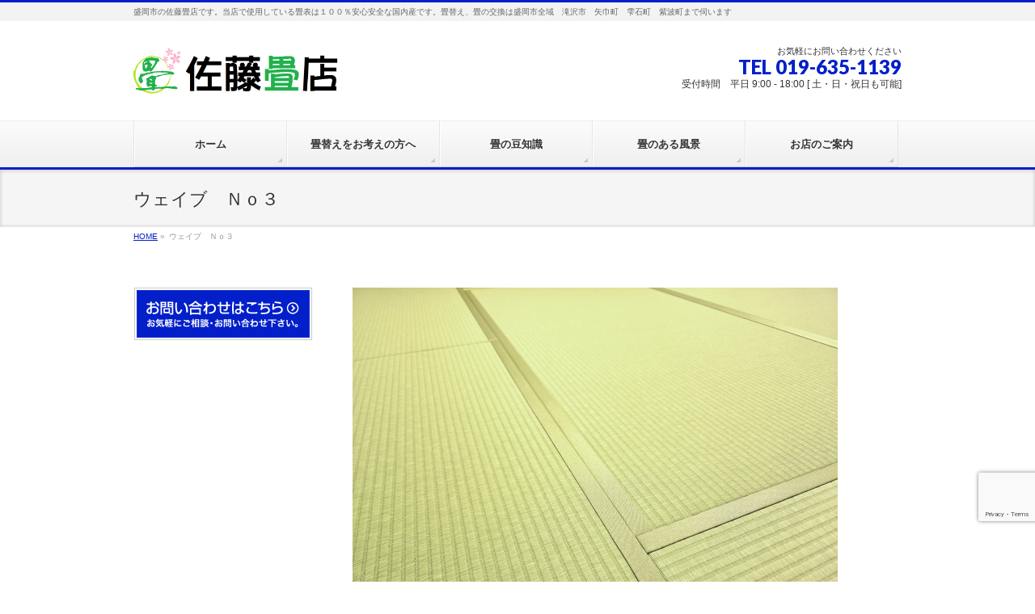

--- FILE ---
content_type: text/html; charset=UTF-8
request_url: http://310tatami.com/wabe3/
body_size: 32710
content:
<!DOCTYPE html>
<!--[if IE]>
<meta http-equiv="X-UA-Compatible" content="IE=Edge">
<![endif]-->
<html xmlns:fb="http://ogp.me/ns/fb#" lang="ja"
	prefix="og: https://ogp.me/ns#" >
<head>
<meta charset="UTF-8" />

<meta name="description" content="    " />
<link rel="start" href="http://310tatami.com" title="HOME" />
<!-- BizVektor v1.6.1 -->

<meta id="viewport" name="viewport" content="width=device-width, user-scalable=yes, maximum-scale=1.0, minimum-scale=1.0">



		<!-- All in One SEO 4.1.6.2 -->
		<title>ウェイブ Ｎｏ３ | 盛岡市の佐藤畳店です</title>
		<meta name="robots" content="max-image-preview:large" />
		<link rel="canonical" href="https://310tatami.com/wabe3/" />
		<meta property="og:locale" content="ja_JP" />
		<meta property="og:site_name" content="盛岡市の佐藤畳店です | 盛岡市の佐藤畳店です。当店で使用している畳表は１００％安心安全な国内産です。畳替え、畳の交換は盛岡市全域　滝沢市　矢巾町　雫石町　紫波町まで伺います" />
		<meta property="og:type" content="article" />
		<meta property="og:title" content="ウェイブ Ｎｏ３ | 盛岡市の佐藤畳店です" />
		<meta property="og:url" content="http://310tatami.com/wabe3/" />
		<meta property="article:published_time" content="2016-11-18T13:32:41+00:00" />
		<meta property="article:modified_time" content="2025-10-07T11:27:55+00:00" />
		<meta name="twitter:card" content="summary" />
		<meta name="twitter:title" content="ウェイブ Ｎｏ３ | 盛岡市の佐藤畳店です" />
		<meta name="google" content="nositelinkssearchbox" />
		<script type="application/ld+json" class="aioseo-schema">
			{"@context":"https:\/\/schema.org","@graph":[{"@type":"WebSite","@id":"https:\/\/310tatami.com\/#website","url":"https:\/\/310tatami.com\/","name":"\u76db\u5ca1\u5e02\u306e\u4f50\u85e4\u7573\u5e97\u3067\u3059","description":"\u76db\u5ca1\u5e02\u306e\u4f50\u85e4\u7573\u5e97\u3067\u3059\u3002\u5f53\u5e97\u3067\u4f7f\u7528\u3057\u3066\u3044\u308b\u7573\u8868\u306f\uff11\uff10\uff10\uff05\u5b89\u5fc3\u5b89\u5168\u306a\u56fd\u5185\u7523\u3067\u3059\u3002\u7573\u66ff\u3048\u3001\u7573\u306e\u4ea4\u63db\u306f\u76db\u5ca1\u5e02\u5168\u57df\u3000\u6edd\u6ca2\u5e02\u3000\u77e2\u5dfe\u753a\u3000\u96eb\u77f3\u753a\u3000\u7d2b\u6ce2\u753a\u307e\u3067\u4f3a\u3044\u307e\u3059","inLanguage":"ja","publisher":{"@id":"https:\/\/310tatami.com\/#organization"}},{"@type":"Organization","@id":"https:\/\/310tatami.com\/#organization","name":"\u76db\u5ca1\u5e02\u306e\u4f50\u85e4\u7573\u5e97\u3067\u3059","url":"https:\/\/310tatami.com\/"},{"@type":"BreadcrumbList","@id":"https:\/\/310tatami.com\/wabe3\/#breadcrumblist","itemListElement":[{"@type":"ListItem","@id":"https:\/\/310tatami.com\/#listItem","position":1,"item":{"@type":"WebPage","@id":"https:\/\/310tatami.com\/","name":"\u30db\u30fc\u30e0","description":"\u76db\u5ca1\u5e02\u306e\u4f50\u85e4\u7573\u5e97\u3067\u3059\u3002\u5f53\u5e97\u3067\u4f7f\u7528\u3057\u3066\u3044\u308b\u7573\u8868\u306f\uff11\uff10\uff10\uff05\u5b89\u5fc3\u5b89\u5168\u306a\u56fd\u5185\u7523\u3067\u3059\u3002\u7573\u66ff\u3048\u3001\u7573\u306e\u4ea4\u63db\u306f\u76db\u5ca1\u5e02\u5168\u57df\u3000\u6edd\u6ca2\u5e02\u3000\u77e2\u5dfe\u753a\u3000\u96eb\u77f3\u753a\u3000\u7d2b\u6ce2\u753a\u307e\u3067\u4f3a\u3044\u307e\u3059","url":"https:\/\/310tatami.com\/"},"nextItem":"https:\/\/310tatami.com\/wabe3\/#listItem"},{"@type":"ListItem","@id":"https:\/\/310tatami.com\/wabe3\/#listItem","position":2,"item":{"@type":"WebPage","@id":"https:\/\/310tatami.com\/wabe3\/","name":"\u30a6\u30a7\u30a4\u30d6\u3000\uff2e\uff4f\uff13","url":"https:\/\/310tatami.com\/wabe3\/"},"previousItem":"https:\/\/310tatami.com\/#listItem"}]},{"@type":"WebPage","@id":"https:\/\/310tatami.com\/wabe3\/#webpage","url":"https:\/\/310tatami.com\/wabe3\/","name":"\u30a6\u30a7\u30a4\u30d6 \uff2e\uff4f\uff13 | \u76db\u5ca1\u5e02\u306e\u4f50\u85e4\u7573\u5e97\u3067\u3059","inLanguage":"ja","isPartOf":{"@id":"https:\/\/310tatami.com\/#website"},"breadcrumb":{"@id":"https:\/\/310tatami.com\/wabe3\/#breadcrumblist"},"datePublished":"2016-11-18T13:32:41+09:00","dateModified":"2025-10-07T11:27:55+09:00"}]}
		</script>
		<script type="text/javascript" >
			window.ga=window.ga||function(){(ga.q=ga.q||[]).push(arguments)};ga.l=+new Date;
			ga('create', "UA-131123651-1", 'auto');
			ga('send', 'pageview');
		</script>
		<script async src="https://www.google-analytics.com/analytics.js"></script>
		<!-- All in One SEO -->

<meta name="keywords" content="佐藤畳店,盛岡市,矢巾町,畳,畳替え,ミニ畳,国産畳表,冠婚葬祭,法事,孫,里帰り,畳縁クラフト,カラー畳" />
<link rel='dns-prefetch' href='//html5shiv.googlecode.com' />
<link rel='dns-prefetch' href='//www.google.com' />
<link rel='dns-prefetch' href='//fonts.googleapis.com' />
<link rel='dns-prefetch' href='//s.w.org' />
<link rel="alternate" type="application/rss+xml" title="盛岡市の佐藤畳店です &raquo; フィード" href="https://310tatami.com/feed/" />
<link rel="alternate" type="application/rss+xml" title="盛岡市の佐藤畳店です &raquo; コメントフィード" href="https://310tatami.com/comments/feed/" />
		<script type="text/javascript">
			window._wpemojiSettings = {"baseUrl":"https:\/\/s.w.org\/images\/core\/emoji\/13.1.0\/72x72\/","ext":".png","svgUrl":"https:\/\/s.w.org\/images\/core\/emoji\/13.1.0\/svg\/","svgExt":".svg","source":{"concatemoji":"http:\/\/310tatami.com\/wp-includes\/js\/wp-emoji-release.min.js?ver=5.8.12"}};
			!function(e,a,t){var n,r,o,i=a.createElement("canvas"),p=i.getContext&&i.getContext("2d");function s(e,t){var a=String.fromCharCode;p.clearRect(0,0,i.width,i.height),p.fillText(a.apply(this,e),0,0);e=i.toDataURL();return p.clearRect(0,0,i.width,i.height),p.fillText(a.apply(this,t),0,0),e===i.toDataURL()}function c(e){var t=a.createElement("script");t.src=e,t.defer=t.type="text/javascript",a.getElementsByTagName("head")[0].appendChild(t)}for(o=Array("flag","emoji"),t.supports={everything:!0,everythingExceptFlag:!0},r=0;r<o.length;r++)t.supports[o[r]]=function(e){if(!p||!p.fillText)return!1;switch(p.textBaseline="top",p.font="600 32px Arial",e){case"flag":return s([127987,65039,8205,9895,65039],[127987,65039,8203,9895,65039])?!1:!s([55356,56826,55356,56819],[55356,56826,8203,55356,56819])&&!s([55356,57332,56128,56423,56128,56418,56128,56421,56128,56430,56128,56423,56128,56447],[55356,57332,8203,56128,56423,8203,56128,56418,8203,56128,56421,8203,56128,56430,8203,56128,56423,8203,56128,56447]);case"emoji":return!s([10084,65039,8205,55357,56613],[10084,65039,8203,55357,56613])}return!1}(o[r]),t.supports.everything=t.supports.everything&&t.supports[o[r]],"flag"!==o[r]&&(t.supports.everythingExceptFlag=t.supports.everythingExceptFlag&&t.supports[o[r]]);t.supports.everythingExceptFlag=t.supports.everythingExceptFlag&&!t.supports.flag,t.DOMReady=!1,t.readyCallback=function(){t.DOMReady=!0},t.supports.everything||(n=function(){t.readyCallback()},a.addEventListener?(a.addEventListener("DOMContentLoaded",n,!1),e.addEventListener("load",n,!1)):(e.attachEvent("onload",n),a.attachEvent("onreadystatechange",function(){"complete"===a.readyState&&t.readyCallback()})),(n=t.source||{}).concatemoji?c(n.concatemoji):n.wpemoji&&n.twemoji&&(c(n.twemoji),c(n.wpemoji)))}(window,document,window._wpemojiSettings);
		</script>
		<style type="text/css">
img.wp-smiley,
img.emoji {
	display: inline !important;
	border: none !important;
	box-shadow: none !important;
	height: 1em !important;
	width: 1em !important;
	margin: 0 .07em !important;
	vertical-align: -0.1em !important;
	background: none !important;
	padding: 0 !important;
}
</style>
	<link rel='stylesheet' id='wp-block-library-css'  href='http://310tatami.com/wp-includes/css/dist/block-library/style.min.css?ver=5.8.12' type='text/css' media='all' />
<link rel='stylesheet' id='contact-form-7-css'  href='http://310tatami.com/wp-content/plugins/contact-form-7/includes/css/styles.css?ver=5.5.4' type='text/css' media='all' />
<link rel='stylesheet' id='whats-new-style-css'  href='http://310tatami.com/wp-content/plugins/whats-new-genarator/whats-new.css?ver=2.0.2' type='text/css' media='all' />
<link rel='stylesheet' id='Biz_Vektor_common_style-css'  href='http://310tatami.com/wp-content/themes/biz-vektor/css/bizvektor_common_min.css?ver=20141106' type='text/css' media='all' />
<link rel='stylesheet' id='Biz_Vektor_Design_style-css'  href='http://310tatami.com/wp-content/themes/biz-vektor/design_skins/002/002.css?ver=5.8.12' type='text/css' media='all' />
<link rel='stylesheet' id='Biz_Vektor_plugin_sns_style-css'  href='http://310tatami.com/wp-content/themes/biz-vektor/plugins/sns/style_bizvektor_sns.css?ver=5.8.12' type='text/css' media='all' />
<link rel='stylesheet' id='Biz_Vektor_add_web_fonts-css'  href='http://fonts.googleapis.com/css?family=Droid+Sans%3A700%7CLato%3A900%7CAnton&#038;ver=5.8.12' type='text/css' media='all' />
<script type='text/javascript' src='//html5shiv.googlecode.com/svn/trunk/html5.js' id='html5shiv-js'></script>
<link rel="https://api.w.org/" href="https://310tatami.com/wp-json/" /><link rel="alternate" type="application/json" href="https://310tatami.com/wp-json/wp/v2/pages/2118" /><link rel="EditURI" type="application/rsd+xml" title="RSD" href="https://310tatami.com/xmlrpc.php?rsd" />
<link rel="wlwmanifest" type="application/wlwmanifest+xml" href="http://310tatami.com/wp-includes/wlwmanifest.xml" /> 
<link rel='shortlink' href='https://310tatami.com/?p=2118' />
<link rel="alternate" type="application/json+oembed" href="https://310tatami.com/wp-json/oembed/1.0/embed?url=https%3A%2F%2F310tatami.com%2Fwabe3%2F" />
<link rel="alternate" type="text/xml+oembed" href="https://310tatami.com/wp-json/oembed/1.0/embed?url=https%3A%2F%2F310tatami.com%2Fwabe3%2F&#038;format=xml" />
<!-- [ BizVektor OGP ] -->
<meta property="og:site_name" content="盛岡市の佐藤畳店です" />
<meta property="og:url" content="https://310tatami.com/wabe3/" />
<meta property="fb:app_id" content="" />
<meta property="og:type" content="article" />
<meta property="og:title" content="ウェイブ　Ｎｏ３ | 盛岡市の佐藤畳店です" />
<meta property="og:description" content="    " />
<!-- [ /BizVektor OGP ] -->
<!--[if lte IE 8]>
<link rel="stylesheet" type="text/css" media="all" href="http://310tatami.com/wp-content/themes/biz-vektor/design_skins/002/002_oldie.css" />
<![endif]-->
<link rel="pingback" href="http://310tatami.com/xmlrpc.php" />
<link rel="icon" href="https://310tatami.com/wp-content/uploads/2016/12/favicon3-144x144.png" sizes="32x32" />
<link rel="icon" href="https://310tatami.com/wp-content/uploads/2016/12/favicon3-200x200.png" sizes="192x192" />
<link rel="apple-touch-icon" href="https://310tatami.com/wp-content/uploads/2016/12/favicon3-200x200.png" />
<meta name="msapplication-TileImage" content="https://310tatami.com/wp-content/uploads/2016/12/favicon3-299x300.png" />
		<style type="text/css" id="wp-custom-css">
			/*reCAPTCHA ロゴ位置変更*/
.grecaptcha-badge {
  bottom: 75px !important;
}		</style>
				<style type="text/css">
/* FontNormal */
a,
a:hover,
a:active,
#header #headContact #headContactTel,
#gMenu .menu li a span,
#content h4,
#content h5,
#content dt,
#content .child_page_block h4 a:hover,
#content .child_page_block p a:hover,
.paging span,
.paging a,
#content .infoList ul li .infoTxt a:hover,
#content .infoList .infoListBox div.entryTxtBox h4.entryTitle a,
#footerSiteMap .menu a:hover,
#topPr h3 a:hover,
#topPr .topPrDescription a:hover,
#content ul.linkList li a:hover,
#content .childPageBox ul li.current_page_item a,
#content .childPageBox ul li.current_page_item ul li a:hover,
#content .childPageBox ul li a:hover,
#content .childPageBox ul li.current_page_item a	{ color:#021fc9;}

/* bg */
::selection			{ background-color:#021fc9;}
::-moz-selection	{ background-color:#021fc9;}
/* bg */
#gMenu .assistive-text,
#content .mainFootContact .mainFootBt a,
.paging span.current,
.paging a:hover,
#content .infoList .infoCate a:hover,
.sideTower li.sideBnr#sideContact a,
form#searchform input#searchsubmit,
#pagetop a:hover,
a.btn,
.linkBtn a,
input[type=button],
input[type=submit]	{ background-color:#021fc9;}

/* border */
#searchform input[type=submit],
p.form-submit input[type=submit],
form#searchform input#searchsubmit,
#content form input.wpcf7-submit,
#confirm-button input,
a.btn,
.linkBtn a,
input[type=button],
input[type=submit],
.moreLink a,
#headerTop,
#content h3,
#content .child_page_block h4 a,
.paging span,
.paging a,
form#searchform input#searchsubmit	{ border-color:#021fc9;}

#gMenu	{ border-top-color:#021fc9;}
#content h2,
#content h1.contentTitle,
#content h1.entryPostTitle,
.sideTower .localHead,
#topPr h3 a	{ border-bottom-color:#021fc9; }

@media (min-width: 770px) {
#gMenu { border-top-color:#eeeeee;}
#gMenu	{ border-bottom-color:#021fc9; }
#footMenu .menu li a:hover	{ color:#021fc9; }
}
		</style>
<!--[if lte IE 8]>
<style type="text/css">
#gMenu	{ border-bottom-color:#021fc9; }
#footMenu .menu li a:hover	{ color:#021fc9; }
</style>
<![endif]-->
<style type="text/css">
/*-------------------------------------------*/
/*	menu divide
/*-------------------------------------------*/
@media (min-width: 970px) {
#gMenu .menu > li { width:189px; text-align:center; }
#gMenu .menu > li.current_menu_item,
#gMenu .menu > li.current-menu-ancestor,
#gMenu .menu > li.current_page_item,
#gMenu .menu > li.current_page_ancestor,
#gMenu .menu > li.current-page-ancestor { width:193px; }
}
</style>
<!--[if lte IE 8]>
<style type="text/css">
#gMenu .menu li { width:189px; text-align:center; }
#gMenu .menu li.current_page_item,
#gMenu .menu li.current_page_ancestor { width:193px; }
</style>
<![endif]-->
<style type="text/css">
/*-------------------------------------------*/
/*	font
/*-------------------------------------------*/
h1,h2,h3,h4,h4,h5,h6,#header #site-title,#pageTitBnr #pageTitInner #pageTit,#content .leadTxt,#sideTower .localHead {font-family: "ヒラギノ角ゴ Pro W3","Hiragino Kaku Gothic Pro","メイリオ",Meiryo,Osaka,"ＭＳ Ｐゴシック","MS PGothic",sans-serif; }
#pageTitBnr #pageTitInner #pageTit { font-weight:lighter; }
#gMenu .menu li a strong {font-family: "ヒラギノ角ゴ Pro W3","Hiragino Kaku Gothic Pro","メイリオ",Meiryo,Osaka,"ＭＳ Ｐゴシック","MS PGothic",sans-serif; }
</style>
<link rel="stylesheet" href="http://310tatami.com/wp-content/themes/biz-vektor/style.css" type="text/css" media="all" />
</head>

<body class="page-template-default page page-id-2118 two-column left-sidebar">

<div id="fb-root"></div>

<div id="wrap">

<!--[if lte IE 8]>
<div id="eradi_ie_box">
<div class="alert_title">ご利用の Internet Exproler は古すぎます。</div>
<p>このウェブサイトはあなたがご利用の Internet Explorer をサポートしていないため、正しく表示・動作しません。<br />
古い Internet Exproler はセキュリティーの問題があるため、新しいブラウザに移行する事が強く推奨されています。<br />
最新の Internet Exproler を利用するか、<a href="https://www.google.co.jp/chrome/browser/index.html" target="_blank">Chrome</a> や <a href="https://www.mozilla.org/ja/firefox/new/" target="_blank">Firefox</a> など、より早くて快適なブラウザをご利用ください。</p>
</div>
<![endif]-->

<!-- [ #headerTop ] -->
<div id="headerTop">
<div class="innerBox">
<div id="site-description">盛岡市の佐藤畳店です。当店で使用している畳表は１００％安心安全な国内産です。畳替え、畳の交換は盛岡市全域　滝沢市　矢巾町　雫石町　紫波町まで伺います</div>
</div>
</div><!-- [ /#headerTop ] -->

<!-- [ #header ] -->
<div id="header">
<div id="headerInner" class="innerBox">
<!-- [ #headLogo ] -->
<div id="site-title">
<a href="https://310tatami.com/" title="盛岡市の佐藤畳店です" rel="home">
<img src="http://310tatami.com/wp-content/uploads/2017/03/604e993450237e1d7664aa97796485ea.png" alt="盛岡市の佐藤畳店です" /></a>
</div>
<!-- [ /#headLogo ] -->

<!-- [ #headContact ] -->
<div id="headContact" class="itemClose" onclick="showHide('headContact');"><div id="headContactInner">
<div id="headContactTxt">お気軽にお問い合わせください</div>
<div id="headContactTel">TEL 019-635-1139</div>
<div id="headContactTime">受付時間　平日 9:00 - 18:00 [ 土・日・祝日も可能] </div>
</div></div><!-- [ /#headContact ] -->

</div>
<!-- #headerInner -->
</div>
<!-- [ /#header ] -->


<!-- [ #gMenu ] -->
<div id="gMenu" class="itemClose" onclick="showHide('gMenu');">
<div id="gMenuInner" class="innerBox">
<h3 class="assistive-text"><span>MENU</span></h3>
<div class="skip-link screen-reader-text">
	<a href="#content" title="メニューを飛ばす">メニューを飛ばす</a>
</div>
<div class="menu-%e3%83%a1%e3%83%8b%e3%83%a5%e3%83%bc%ef%bc%91-container"><ul id="menu-%e3%83%a1%e3%83%8b%e3%83%a5%e3%83%bc%ef%bc%91" class="menu"><li id="menu-item-14426" class="menu-item menu-item-type-post_type menu-item-object-page menu-item-home"><a href="https://310tatami.com/"><strong>ホーム</strong></a></li>
<li id="menu-item-14707" class="menu-item menu-item-type-post_type menu-item-object-page menu-item-has-children"><a href="https://310tatami.com/tatamigae2/"><strong>畳替えをお考えの方へ</strong></a>
<ul class="sub-menu">
	<li id="menu-item-14453" class="menu-item menu-item-type-post_type menu-item-object-page"><a href="https://310tatami.com/sagyo/">畳替えの基本的な作業</a></li>
	<li id="menu-item-16697" class="menu-item menu-item-type-post_type menu-item-object-page"><a href="https://310tatami.com/nagare2/">畳替え作業の流れについて</a></li>
	<li id="menu-item-16601" class="menu-item menu-item-type-post_type menu-item-object-page"><a href="https://310tatami.com/menu/">畳替えメニューとサービス</a></li>
	<li id="menu-item-16531" class="menu-item menu-item-type-post_type menu-item-object-page"><a href="https://310tatami.com/qa/">Q&#038;A　よくある質問</a></li>
</ul>
</li>
<li id="menu-item-14492" class="menu-item menu-item-type-post_type menu-item-object-page menu-item-has-children"><a href="https://310tatami.com/chisiki/"><strong>畳の豆知識</strong></a>
<ul class="sub-menu">
	<li id="menu-item-14436" class="menu-item menu-item-type-post_type menu-item-object-page"><a href="https://310tatami.com/omote/">畳表（たたみおもて）</a></li>
	<li id="menu-item-14437" class="menu-item menu-item-type-post_type menu-item-object-page"><a href="https://310tatami.com/heri/">畳縁（たたみべり）</a></li>
	<li id="menu-item-14438" class="menu-item menu-item-type-post_type menu-item-object-page"><a href="https://310tatami.com/toko/">畳床（たたみとこ）</a></li>
	<li id="menu-item-14439" class="menu-item menu-item-type-post_type menu-item-object-page"><a href="https://310tatami.com/kino/">機能シート</a></li>
	<li id="menu-item-14440" class="menu-item menu-item-type-post_type menu-item-object-page"><a href="https://310tatami.com/kokunai/">国内産の畳表</a></li>
	<li id="menu-item-16615" class="menu-item menu-item-type-post_type menu-item-object-page"><a href="https://310tatami.com/%e7%95%b3%e3%81%ae%e5%ae%9f%e9%a8%93/">畳の実験</a></li>
</ul>
</li>
<li id="menu-item-14615" class="menu-item menu-item-type-post_type menu-item-object-page menu-item-has-children"><a href="https://310tatami.com/huukei/"><strong>畳のある風景</strong></a>
<ul class="sub-menu">
	<li id="menu-item-14441" class="menu-item menu-item-type-post_type menu-item-object-page"><a href="https://310tatami.com/herituki-2/">縁付き畳</a></li>
	<li id="menu-item-14442" class="menu-item menu-item-type-post_type menu-item-object-page"><a href="https://310tatami.com/herinasi-2/">縁無し畳</a></li>
	<li id="menu-item-14443" class="menu-item menu-item-type-post_type menu-item-object-page"><a href="https://310tatami.com/collar/">カラーな畳</a></li>
	<li id="menu-item-14444" class="menu-item menu-item-type-post_type menu-item-object-page"><a href="https://310tatami.com/modern/">モダン敷き</a></li>
</ul>
</li>
<li id="menu-item-14525" class="menu-item menu-item-type-post_type menu-item-object-page menu-item-has-children"><a href="https://310tatami.com/310tatamiten3/"><strong>お店のご案内</strong></a>
<ul class="sub-menu">
	<li id="menu-item-14512" class="menu-item menu-item-type-post_type menu-item-object-page"><a href="https://310tatami.com/aisatu/">佐藤畳店とは？</a></li>
	<li id="menu-item-14513" class="menu-item menu-item-type-post_type menu-item-object-page"><a href="https://310tatami.com/katudou/">こんな事やってます</a></li>
	<li id="menu-item-14514" class="menu-item menu-item-type-post_type menu-item-object-page"><a href="https://310tatami.com/kousaku/">工作広場</a></li>
	<li id="menu-item-14655" class="menu-item menu-item-type-post_type menu-item-object-page"><a href="https://310tatami.com/komonozakka/">畳の小物 雑貨</a></li>
	<li id="menu-item-14515" class="menu-item menu-item-type-post_type menu-item-object-page"><a href="https://310tatami.com/shumi/">鉄道と旅の話題</a></li>
	<li id="menu-item-14449" class="menu-item menu-item-type-post_type menu-item-object-page"><a href="https://310tatami.com/access/">アクセス</a></li>
</ul>
</li>
</ul></div>
</div><!-- [ /#gMenuInner ] -->
</div>
<!-- [ /#gMenu ] -->


<div id="pageTitBnr">
<div class="innerBox">
<div id="pageTitInner">
<h1 id="pageTit">
ウェイブ　Ｎｏ３</h1>
</div><!-- [ /#pageTitInner ] -->
</div>
</div><!-- [ /#pageTitBnr ] -->
<!-- [ #panList ] -->
<div id="panList">
<div id="panListInner" class="innerBox">
<ul><li id="panHome"><a href="https://310tatami.com"><span>HOME</span></a> &raquo; </li><li><span>ウェイブ　Ｎｏ３</span></li></ul></div>
</div>
<!-- [ /#panList ] -->

<div id="main">
<!-- [ #container ] -->
<div id="container" class="innerBox">
<!-- [ #content ] -->
<div id="content">

<div id="post-2118" class="entry-content">
	
<figure class="wp-block-image size-full"><a href="https://310tatami.com/wp-content/uploads/2025/10/cd9a8add57628efd940ed447681bbd1e-1.png"><img loading="lazy" width="600" height="450" src="https://310tatami.com/wp-content/uploads/2025/10/cd9a8add57628efd940ed447681bbd1e-1.png" alt="" class="wp-image-16084" srcset="https://310tatami.com/wp-content/uploads/2025/10/cd9a8add57628efd940ed447681bbd1e-1.png 600w, https://310tatami.com/wp-content/uploads/2025/10/cd9a8add57628efd940ed447681bbd1e-1-300x225.png 300w" sizes="(max-width: 600px) 100vw, 600px" /></a></figure>


<p><img loading="lazy" class="alignnone size-full wp-image-2167" src="https://310tatami.com/wp-content/uploads/2016/11/b0b4074b94f18acd21416f2e08b214b5.png" alt="%e3%82%a6%e3%82%a7%e3%82%a4%e3%83%96" width="600" height="451" srcset="https://310tatami.com/wp-content/uploads/2016/11/b0b4074b94f18acd21416f2e08b214b5.png 600w, https://310tatami.com/wp-content/uploads/2016/11/b0b4074b94f18acd21416f2e08b214b5-300x226.png 300w" sizes="(max-width: 600px) 100vw, 600px" /></p>	</div><!-- .entry-content -->




<div class="mainFoot">
<div class="mainFootInner">
<!-- [ .mainFootContact ] --> 
<div class="mainFootContact"> 
<p class="mainFootTxt">
<span class="mainFootCatch">お気軽にお問い合わせください</span>
<span class="mainFootTel">TEL 019-635-1139</span>
<span class="mainFootTime">受付時間　平日 9:00 - 18:00 [ 土・日・祝日も可能] </span>
</p>
<div class="mainFootBt"><a href="http://310tatami.com/contact/">
	<img src="http://310tatami.com/wp-content/themes/biz-vektor/images/bt_contact_ja.png" alt="メールでお問い合わせはこちら" /></a>
</div> 
</div> 
<!-- [ /.mainFootContact ] -->
</div>
</div>


</div>
<!-- [ /#content ] -->

<!-- [ #sideTower ] -->
<div id="sideTower" class="sideTower">
	<ul><li class="sideBnr" id="sideContact"><a href="http://310tatami.com/contact/">
<img src="http://310tatami.com/wp-content/themes/biz-vektor/images/bnr_contact_ja.png" alt="メールでお問い合わせはこちら">
</a></li>
</ul>
</div>
<!-- [ /#sideTower ] -->
</div>
<!-- [ /#container ] -->

</div><!-- #main -->

<div id="back-top">
<a href="#wrap">
	<img id="pagetop" src="http://310tatami.com/wp-content/themes/biz-vektor/js/res-vektor/images/footer_pagetop.png" alt="PAGETOP" />
</a>
</div>

<!-- [ #footerSection ] -->
<div id="footerSection">

	<div id="pagetop">
	<div id="pagetopInner" class="innerBox">
	<a href="#wrap">PAGETOP</a>
	</div>
	</div>

	<div id="footMenu">
	<div id="footMenuInner" class="innerBox">
		</div>
	</div>

	<!-- [ #footer ] -->
	<div id="footer">
	<!-- [ #footerInner ] -->
	<div id="footerInner" class="innerBox">
		<dl id="footerOutline">
		<dt>佐藤畳店</dt>
		<dd>
		〒020-0863<br />
岩手県盛岡市南仙北１丁目４－２<br />
TEL : 019-635-1139 <br />
FAX : 019-635-1139		</dd>
		</dl>
		<!-- [ #footerSiteMap ] -->
		<div id="footerSiteMap">
<div class="menu-%e3%83%a1%e3%83%8b%e3%83%a5%ef%bc%95-container"><ul id="menu-%e3%83%a1%e3%83%8b%e3%83%a5%ef%bc%95" class="menu"><li id="menu-item-16599" class="menu-item menu-item-type-post_type menu-item-object-page menu-item-has-children menu-item-16599"><a href="https://310tatami.com/tatamigae2/">畳替えをお考えの方へ</a>
<ul class="sub-menu">
	<li id="menu-item-14460" class="menu-item menu-item-type-post_type menu-item-object-page menu-item-14460"><a href="https://310tatami.com/sagyo/">畳替えの基本的な作業</a></li>
	<li id="menu-item-16698" class="menu-item menu-item-type-post_type menu-item-object-page menu-item-16698"><a href="https://310tatami.com/nagare2/">畳替え作業の流れについて</a></li>
	<li id="menu-item-16602" class="menu-item menu-item-type-post_type menu-item-object-page menu-item-16602"><a href="https://310tatami.com/menu/">畳替えメニューとサービス</a></li>
	<li id="menu-item-16594" class="menu-item menu-item-type-post_type menu-item-object-page menu-item-16594"><a href="https://310tatami.com/qa/">畳のよくある質問</a></li>
</ul>
</li>
<li id="menu-item-14526" class="menu-item menu-item-type-post_type menu-item-object-page menu-item-has-children menu-item-14526"><a href="https://310tatami.com/chisiki/">畳の豆知識</a>
<ul class="sub-menu">
	<li id="menu-item-1560" class="menu-item menu-item-type-post_type menu-item-object-page menu-item-1560"><a href="https://310tatami.com/omote/">畳表（たたみおもて）</a></li>
	<li id="menu-item-11263" class="menu-item menu-item-type-post_type menu-item-object-page menu-item-11263"><a href="https://310tatami.com/heri/">畳縁（たたみべり）</a></li>
	<li id="menu-item-1561" class="menu-item menu-item-type-post_type menu-item-object-page menu-item-1561"><a href="https://310tatami.com/toko/">畳床（たたみとこ）</a></li>
	<li id="menu-item-1563" class="menu-item menu-item-type-post_type menu-item-object-page menu-item-1563"><a href="https://310tatami.com/kino/">機能シート</a></li>
	<li id="menu-item-1564" class="menu-item menu-item-type-post_type menu-item-object-page menu-item-1564"><a href="https://310tatami.com/kokunai/">国内産の畳表</a></li>
	<li id="menu-item-16616" class="menu-item menu-item-type-post_type menu-item-object-page menu-item-16616"><a href="https://310tatami.com/%e7%95%b3%e3%81%ae%e5%ae%9f%e9%a8%93/">畳の実験</a></li>
</ul>
</li>
<li id="menu-item-14614" class="menu-item menu-item-type-post_type menu-item-object-page menu-item-has-children menu-item-14614"><a href="https://310tatami.com/huukei/">畳のある風景</a>
<ul class="sub-menu">
	<li id="menu-item-1567" class="menu-item menu-item-type-post_type menu-item-object-page menu-item-1567"><a href="https://310tatami.com/herituki-2/">縁付き畳</a></li>
	<li id="menu-item-1568" class="menu-item menu-item-type-post_type menu-item-object-page menu-item-1568"><a href="https://310tatami.com/herinasi-2/">縁無し畳</a></li>
	<li id="menu-item-1569" class="menu-item menu-item-type-post_type menu-item-object-page menu-item-1569"><a href="https://310tatami.com/collar/">カラーな畳</a></li>
	<li id="menu-item-1570" class="menu-item menu-item-type-post_type menu-item-object-page menu-item-1570"><a href="https://310tatami.com/modern/">モダン敷き</a></li>
</ul>
</li>
<li id="menu-item-14527" class="menu-item menu-item-type-post_type menu-item-object-page menu-item-has-children menu-item-14527"><a href="https://310tatami.com/310tatamiten3/">お店のご案内</a>
<ul class="sub-menu">
	<li id="menu-item-1572" class="menu-item menu-item-type-post_type menu-item-object-page menu-item-1572"><a href="https://310tatami.com/aisatu/">佐藤畳店とは？</a></li>
	<li id="menu-item-1573" class="menu-item menu-item-type-post_type menu-item-object-page menu-item-1573"><a href="https://310tatami.com/katudou/">こんな事やってます</a></li>
	<li id="menu-item-1574" class="menu-item menu-item-type-post_type menu-item-object-page menu-item-1574"><a href="https://310tatami.com/kousaku/">工作広場</a></li>
	<li id="menu-item-6675" class="menu-item menu-item-type-post_type menu-item-object-page menu-item-6675"><a href="https://310tatami.com/komonozakka/">畳の小物 雑貨</a></li>
	<li id="menu-item-1575" class="menu-item menu-item-type-post_type menu-item-object-page menu-item-1575"><a href="https://310tatami.com/shumi/">鉄道と旅の話題</a></li>
	<li id="menu-item-14466" class="menu-item menu-item-type-post_type menu-item-object-page menu-item-14466"><a href="https://310tatami.com/access/">アクセス</a></li>
</ul>
</li>
</ul></div></div>
		<!-- [ /#footerSiteMap ] -->
	</div>
	<!-- [ /#footerInner ] -->
	</div>
	<!-- [ /#footer ] -->

	<!-- [ #siteBottom ] -->
	<div id="siteBottom">
	<div id="siteBottomInner" class="innerBox">
	<div id="copy">Copyright &copy; <a href="https://310tatami.com/" rel="home">佐藤畳店</a> All Rights Reserved.</div><div id="powerd">Powered by <a href="https://ja.wordpress.org/">WordPress</a> &amp; <a href="http://bizvektor.com" target="_blank" title="無料WordPressテーマ BizVektor(ビズベクトル)"> BizVektor Theme</a> by <a href="http://www.vektor-inc.co.jp" target="_blank" title="株式会社ベクトル -ウェブサイト制作・WordPressカスタマイズ- [ 愛知県名古屋市 ]">Vektor,Inc.</a> technology.</div>	</div>
	</div>
	<!-- [ /#siteBottom ] -->
</div>
<!-- [ /#footerSection ] -->
</div>
<!-- [ /#wrap ] -->
<script type='text/javascript' src='http://310tatami.com/wp-includes/js/dist/vendor/regenerator-runtime.min.js?ver=0.13.7' id='regenerator-runtime-js'></script>
<script type='text/javascript' src='http://310tatami.com/wp-includes/js/dist/vendor/wp-polyfill.min.js?ver=3.15.0' id='wp-polyfill-js'></script>
<script type='text/javascript' id='contact-form-7-js-extra'>
/* <![CDATA[ */
var wpcf7 = {"api":{"root":"https:\/\/310tatami.com\/wp-json\/","namespace":"contact-form-7\/v1"}};
/* ]]> */
</script>
<script type='text/javascript' src='http://310tatami.com/wp-content/plugins/contact-form-7/includes/js/index.js?ver=5.5.4' id='contact-form-7-js'></script>
<script type='text/javascript' src='http://310tatami.com/wp-includes/js/comment-reply.min.js?ver=5.8.12' id='comment-reply-js'></script>
<script type='text/javascript' src='https://www.google.com/recaptcha/api.js?render=6LcPBsEjAAAAAGkt6fcYiwUWtW0bDls5s8OznIUp&#038;ver=3.0' id='google-recaptcha-js'></script>
<script type='text/javascript' id='wpcf7-recaptcha-js-extra'>
/* <![CDATA[ */
var wpcf7_recaptcha = {"sitekey":"6LcPBsEjAAAAAGkt6fcYiwUWtW0bDls5s8OznIUp","actions":{"homepage":"homepage","contactform":"contactform"}};
/* ]]> */
</script>
<script type='text/javascript' src='http://310tatami.com/wp-content/plugins/contact-form-7/modules/recaptcha/index.js?ver=5.5.4' id='wpcf7-recaptcha-js'></script>
<script type='text/javascript' src='http://310tatami.com/wp-includes/js/wp-embed.min.js?ver=5.8.12' id='wp-embed-js'></script>
<script type='text/javascript' src='http://310tatami.com/wp-includes/js/jquery/jquery.min.js?ver=3.6.0' id='jquery-core-js'></script>
<script type='text/javascript' src='http://310tatami.com/wp-includes/js/jquery/jquery-migrate.min.js?ver=3.3.2' id='jquery-migrate-js'></script>
<script type='text/javascript' src='http://310tatami.com/wp-content/themes/biz-vektor/js/biz-vektor-min.js?ver=20140820' defer='defer' id='biz-vektor-min-js-js'></script>
</body>
</html>

--- FILE ---
content_type: text/html; charset=utf-8
request_url: https://www.google.com/recaptcha/api2/anchor?ar=1&k=6LcPBsEjAAAAAGkt6fcYiwUWtW0bDls5s8OznIUp&co=aHR0cDovLzMxMHRhdGFtaS5jb206ODA.&hl=en&v=N67nZn4AqZkNcbeMu4prBgzg&size=invisible&anchor-ms=20000&execute-ms=30000&cb=mck8l4u058u6
body_size: 48659
content:
<!DOCTYPE HTML><html dir="ltr" lang="en"><head><meta http-equiv="Content-Type" content="text/html; charset=UTF-8">
<meta http-equiv="X-UA-Compatible" content="IE=edge">
<title>reCAPTCHA</title>
<style type="text/css">
/* cyrillic-ext */
@font-face {
  font-family: 'Roboto';
  font-style: normal;
  font-weight: 400;
  font-stretch: 100%;
  src: url(//fonts.gstatic.com/s/roboto/v48/KFO7CnqEu92Fr1ME7kSn66aGLdTylUAMa3GUBHMdazTgWw.woff2) format('woff2');
  unicode-range: U+0460-052F, U+1C80-1C8A, U+20B4, U+2DE0-2DFF, U+A640-A69F, U+FE2E-FE2F;
}
/* cyrillic */
@font-face {
  font-family: 'Roboto';
  font-style: normal;
  font-weight: 400;
  font-stretch: 100%;
  src: url(//fonts.gstatic.com/s/roboto/v48/KFO7CnqEu92Fr1ME7kSn66aGLdTylUAMa3iUBHMdazTgWw.woff2) format('woff2');
  unicode-range: U+0301, U+0400-045F, U+0490-0491, U+04B0-04B1, U+2116;
}
/* greek-ext */
@font-face {
  font-family: 'Roboto';
  font-style: normal;
  font-weight: 400;
  font-stretch: 100%;
  src: url(//fonts.gstatic.com/s/roboto/v48/KFO7CnqEu92Fr1ME7kSn66aGLdTylUAMa3CUBHMdazTgWw.woff2) format('woff2');
  unicode-range: U+1F00-1FFF;
}
/* greek */
@font-face {
  font-family: 'Roboto';
  font-style: normal;
  font-weight: 400;
  font-stretch: 100%;
  src: url(//fonts.gstatic.com/s/roboto/v48/KFO7CnqEu92Fr1ME7kSn66aGLdTylUAMa3-UBHMdazTgWw.woff2) format('woff2');
  unicode-range: U+0370-0377, U+037A-037F, U+0384-038A, U+038C, U+038E-03A1, U+03A3-03FF;
}
/* math */
@font-face {
  font-family: 'Roboto';
  font-style: normal;
  font-weight: 400;
  font-stretch: 100%;
  src: url(//fonts.gstatic.com/s/roboto/v48/KFO7CnqEu92Fr1ME7kSn66aGLdTylUAMawCUBHMdazTgWw.woff2) format('woff2');
  unicode-range: U+0302-0303, U+0305, U+0307-0308, U+0310, U+0312, U+0315, U+031A, U+0326-0327, U+032C, U+032F-0330, U+0332-0333, U+0338, U+033A, U+0346, U+034D, U+0391-03A1, U+03A3-03A9, U+03B1-03C9, U+03D1, U+03D5-03D6, U+03F0-03F1, U+03F4-03F5, U+2016-2017, U+2034-2038, U+203C, U+2040, U+2043, U+2047, U+2050, U+2057, U+205F, U+2070-2071, U+2074-208E, U+2090-209C, U+20D0-20DC, U+20E1, U+20E5-20EF, U+2100-2112, U+2114-2115, U+2117-2121, U+2123-214F, U+2190, U+2192, U+2194-21AE, U+21B0-21E5, U+21F1-21F2, U+21F4-2211, U+2213-2214, U+2216-22FF, U+2308-230B, U+2310, U+2319, U+231C-2321, U+2336-237A, U+237C, U+2395, U+239B-23B7, U+23D0, U+23DC-23E1, U+2474-2475, U+25AF, U+25B3, U+25B7, U+25BD, U+25C1, U+25CA, U+25CC, U+25FB, U+266D-266F, U+27C0-27FF, U+2900-2AFF, U+2B0E-2B11, U+2B30-2B4C, U+2BFE, U+3030, U+FF5B, U+FF5D, U+1D400-1D7FF, U+1EE00-1EEFF;
}
/* symbols */
@font-face {
  font-family: 'Roboto';
  font-style: normal;
  font-weight: 400;
  font-stretch: 100%;
  src: url(//fonts.gstatic.com/s/roboto/v48/KFO7CnqEu92Fr1ME7kSn66aGLdTylUAMaxKUBHMdazTgWw.woff2) format('woff2');
  unicode-range: U+0001-000C, U+000E-001F, U+007F-009F, U+20DD-20E0, U+20E2-20E4, U+2150-218F, U+2190, U+2192, U+2194-2199, U+21AF, U+21E6-21F0, U+21F3, U+2218-2219, U+2299, U+22C4-22C6, U+2300-243F, U+2440-244A, U+2460-24FF, U+25A0-27BF, U+2800-28FF, U+2921-2922, U+2981, U+29BF, U+29EB, U+2B00-2BFF, U+4DC0-4DFF, U+FFF9-FFFB, U+10140-1018E, U+10190-1019C, U+101A0, U+101D0-101FD, U+102E0-102FB, U+10E60-10E7E, U+1D2C0-1D2D3, U+1D2E0-1D37F, U+1F000-1F0FF, U+1F100-1F1AD, U+1F1E6-1F1FF, U+1F30D-1F30F, U+1F315, U+1F31C, U+1F31E, U+1F320-1F32C, U+1F336, U+1F378, U+1F37D, U+1F382, U+1F393-1F39F, U+1F3A7-1F3A8, U+1F3AC-1F3AF, U+1F3C2, U+1F3C4-1F3C6, U+1F3CA-1F3CE, U+1F3D4-1F3E0, U+1F3ED, U+1F3F1-1F3F3, U+1F3F5-1F3F7, U+1F408, U+1F415, U+1F41F, U+1F426, U+1F43F, U+1F441-1F442, U+1F444, U+1F446-1F449, U+1F44C-1F44E, U+1F453, U+1F46A, U+1F47D, U+1F4A3, U+1F4B0, U+1F4B3, U+1F4B9, U+1F4BB, U+1F4BF, U+1F4C8-1F4CB, U+1F4D6, U+1F4DA, U+1F4DF, U+1F4E3-1F4E6, U+1F4EA-1F4ED, U+1F4F7, U+1F4F9-1F4FB, U+1F4FD-1F4FE, U+1F503, U+1F507-1F50B, U+1F50D, U+1F512-1F513, U+1F53E-1F54A, U+1F54F-1F5FA, U+1F610, U+1F650-1F67F, U+1F687, U+1F68D, U+1F691, U+1F694, U+1F698, U+1F6AD, U+1F6B2, U+1F6B9-1F6BA, U+1F6BC, U+1F6C6-1F6CF, U+1F6D3-1F6D7, U+1F6E0-1F6EA, U+1F6F0-1F6F3, U+1F6F7-1F6FC, U+1F700-1F7FF, U+1F800-1F80B, U+1F810-1F847, U+1F850-1F859, U+1F860-1F887, U+1F890-1F8AD, U+1F8B0-1F8BB, U+1F8C0-1F8C1, U+1F900-1F90B, U+1F93B, U+1F946, U+1F984, U+1F996, U+1F9E9, U+1FA00-1FA6F, U+1FA70-1FA7C, U+1FA80-1FA89, U+1FA8F-1FAC6, U+1FACE-1FADC, U+1FADF-1FAE9, U+1FAF0-1FAF8, U+1FB00-1FBFF;
}
/* vietnamese */
@font-face {
  font-family: 'Roboto';
  font-style: normal;
  font-weight: 400;
  font-stretch: 100%;
  src: url(//fonts.gstatic.com/s/roboto/v48/KFO7CnqEu92Fr1ME7kSn66aGLdTylUAMa3OUBHMdazTgWw.woff2) format('woff2');
  unicode-range: U+0102-0103, U+0110-0111, U+0128-0129, U+0168-0169, U+01A0-01A1, U+01AF-01B0, U+0300-0301, U+0303-0304, U+0308-0309, U+0323, U+0329, U+1EA0-1EF9, U+20AB;
}
/* latin-ext */
@font-face {
  font-family: 'Roboto';
  font-style: normal;
  font-weight: 400;
  font-stretch: 100%;
  src: url(//fonts.gstatic.com/s/roboto/v48/KFO7CnqEu92Fr1ME7kSn66aGLdTylUAMa3KUBHMdazTgWw.woff2) format('woff2');
  unicode-range: U+0100-02BA, U+02BD-02C5, U+02C7-02CC, U+02CE-02D7, U+02DD-02FF, U+0304, U+0308, U+0329, U+1D00-1DBF, U+1E00-1E9F, U+1EF2-1EFF, U+2020, U+20A0-20AB, U+20AD-20C0, U+2113, U+2C60-2C7F, U+A720-A7FF;
}
/* latin */
@font-face {
  font-family: 'Roboto';
  font-style: normal;
  font-weight: 400;
  font-stretch: 100%;
  src: url(//fonts.gstatic.com/s/roboto/v48/KFO7CnqEu92Fr1ME7kSn66aGLdTylUAMa3yUBHMdazQ.woff2) format('woff2');
  unicode-range: U+0000-00FF, U+0131, U+0152-0153, U+02BB-02BC, U+02C6, U+02DA, U+02DC, U+0304, U+0308, U+0329, U+2000-206F, U+20AC, U+2122, U+2191, U+2193, U+2212, U+2215, U+FEFF, U+FFFD;
}
/* cyrillic-ext */
@font-face {
  font-family: 'Roboto';
  font-style: normal;
  font-weight: 500;
  font-stretch: 100%;
  src: url(//fonts.gstatic.com/s/roboto/v48/KFO7CnqEu92Fr1ME7kSn66aGLdTylUAMa3GUBHMdazTgWw.woff2) format('woff2');
  unicode-range: U+0460-052F, U+1C80-1C8A, U+20B4, U+2DE0-2DFF, U+A640-A69F, U+FE2E-FE2F;
}
/* cyrillic */
@font-face {
  font-family: 'Roboto';
  font-style: normal;
  font-weight: 500;
  font-stretch: 100%;
  src: url(//fonts.gstatic.com/s/roboto/v48/KFO7CnqEu92Fr1ME7kSn66aGLdTylUAMa3iUBHMdazTgWw.woff2) format('woff2');
  unicode-range: U+0301, U+0400-045F, U+0490-0491, U+04B0-04B1, U+2116;
}
/* greek-ext */
@font-face {
  font-family: 'Roboto';
  font-style: normal;
  font-weight: 500;
  font-stretch: 100%;
  src: url(//fonts.gstatic.com/s/roboto/v48/KFO7CnqEu92Fr1ME7kSn66aGLdTylUAMa3CUBHMdazTgWw.woff2) format('woff2');
  unicode-range: U+1F00-1FFF;
}
/* greek */
@font-face {
  font-family: 'Roboto';
  font-style: normal;
  font-weight: 500;
  font-stretch: 100%;
  src: url(//fonts.gstatic.com/s/roboto/v48/KFO7CnqEu92Fr1ME7kSn66aGLdTylUAMa3-UBHMdazTgWw.woff2) format('woff2');
  unicode-range: U+0370-0377, U+037A-037F, U+0384-038A, U+038C, U+038E-03A1, U+03A3-03FF;
}
/* math */
@font-face {
  font-family: 'Roboto';
  font-style: normal;
  font-weight: 500;
  font-stretch: 100%;
  src: url(//fonts.gstatic.com/s/roboto/v48/KFO7CnqEu92Fr1ME7kSn66aGLdTylUAMawCUBHMdazTgWw.woff2) format('woff2');
  unicode-range: U+0302-0303, U+0305, U+0307-0308, U+0310, U+0312, U+0315, U+031A, U+0326-0327, U+032C, U+032F-0330, U+0332-0333, U+0338, U+033A, U+0346, U+034D, U+0391-03A1, U+03A3-03A9, U+03B1-03C9, U+03D1, U+03D5-03D6, U+03F0-03F1, U+03F4-03F5, U+2016-2017, U+2034-2038, U+203C, U+2040, U+2043, U+2047, U+2050, U+2057, U+205F, U+2070-2071, U+2074-208E, U+2090-209C, U+20D0-20DC, U+20E1, U+20E5-20EF, U+2100-2112, U+2114-2115, U+2117-2121, U+2123-214F, U+2190, U+2192, U+2194-21AE, U+21B0-21E5, U+21F1-21F2, U+21F4-2211, U+2213-2214, U+2216-22FF, U+2308-230B, U+2310, U+2319, U+231C-2321, U+2336-237A, U+237C, U+2395, U+239B-23B7, U+23D0, U+23DC-23E1, U+2474-2475, U+25AF, U+25B3, U+25B7, U+25BD, U+25C1, U+25CA, U+25CC, U+25FB, U+266D-266F, U+27C0-27FF, U+2900-2AFF, U+2B0E-2B11, U+2B30-2B4C, U+2BFE, U+3030, U+FF5B, U+FF5D, U+1D400-1D7FF, U+1EE00-1EEFF;
}
/* symbols */
@font-face {
  font-family: 'Roboto';
  font-style: normal;
  font-weight: 500;
  font-stretch: 100%;
  src: url(//fonts.gstatic.com/s/roboto/v48/KFO7CnqEu92Fr1ME7kSn66aGLdTylUAMaxKUBHMdazTgWw.woff2) format('woff2');
  unicode-range: U+0001-000C, U+000E-001F, U+007F-009F, U+20DD-20E0, U+20E2-20E4, U+2150-218F, U+2190, U+2192, U+2194-2199, U+21AF, U+21E6-21F0, U+21F3, U+2218-2219, U+2299, U+22C4-22C6, U+2300-243F, U+2440-244A, U+2460-24FF, U+25A0-27BF, U+2800-28FF, U+2921-2922, U+2981, U+29BF, U+29EB, U+2B00-2BFF, U+4DC0-4DFF, U+FFF9-FFFB, U+10140-1018E, U+10190-1019C, U+101A0, U+101D0-101FD, U+102E0-102FB, U+10E60-10E7E, U+1D2C0-1D2D3, U+1D2E0-1D37F, U+1F000-1F0FF, U+1F100-1F1AD, U+1F1E6-1F1FF, U+1F30D-1F30F, U+1F315, U+1F31C, U+1F31E, U+1F320-1F32C, U+1F336, U+1F378, U+1F37D, U+1F382, U+1F393-1F39F, U+1F3A7-1F3A8, U+1F3AC-1F3AF, U+1F3C2, U+1F3C4-1F3C6, U+1F3CA-1F3CE, U+1F3D4-1F3E0, U+1F3ED, U+1F3F1-1F3F3, U+1F3F5-1F3F7, U+1F408, U+1F415, U+1F41F, U+1F426, U+1F43F, U+1F441-1F442, U+1F444, U+1F446-1F449, U+1F44C-1F44E, U+1F453, U+1F46A, U+1F47D, U+1F4A3, U+1F4B0, U+1F4B3, U+1F4B9, U+1F4BB, U+1F4BF, U+1F4C8-1F4CB, U+1F4D6, U+1F4DA, U+1F4DF, U+1F4E3-1F4E6, U+1F4EA-1F4ED, U+1F4F7, U+1F4F9-1F4FB, U+1F4FD-1F4FE, U+1F503, U+1F507-1F50B, U+1F50D, U+1F512-1F513, U+1F53E-1F54A, U+1F54F-1F5FA, U+1F610, U+1F650-1F67F, U+1F687, U+1F68D, U+1F691, U+1F694, U+1F698, U+1F6AD, U+1F6B2, U+1F6B9-1F6BA, U+1F6BC, U+1F6C6-1F6CF, U+1F6D3-1F6D7, U+1F6E0-1F6EA, U+1F6F0-1F6F3, U+1F6F7-1F6FC, U+1F700-1F7FF, U+1F800-1F80B, U+1F810-1F847, U+1F850-1F859, U+1F860-1F887, U+1F890-1F8AD, U+1F8B0-1F8BB, U+1F8C0-1F8C1, U+1F900-1F90B, U+1F93B, U+1F946, U+1F984, U+1F996, U+1F9E9, U+1FA00-1FA6F, U+1FA70-1FA7C, U+1FA80-1FA89, U+1FA8F-1FAC6, U+1FACE-1FADC, U+1FADF-1FAE9, U+1FAF0-1FAF8, U+1FB00-1FBFF;
}
/* vietnamese */
@font-face {
  font-family: 'Roboto';
  font-style: normal;
  font-weight: 500;
  font-stretch: 100%;
  src: url(//fonts.gstatic.com/s/roboto/v48/KFO7CnqEu92Fr1ME7kSn66aGLdTylUAMa3OUBHMdazTgWw.woff2) format('woff2');
  unicode-range: U+0102-0103, U+0110-0111, U+0128-0129, U+0168-0169, U+01A0-01A1, U+01AF-01B0, U+0300-0301, U+0303-0304, U+0308-0309, U+0323, U+0329, U+1EA0-1EF9, U+20AB;
}
/* latin-ext */
@font-face {
  font-family: 'Roboto';
  font-style: normal;
  font-weight: 500;
  font-stretch: 100%;
  src: url(//fonts.gstatic.com/s/roboto/v48/KFO7CnqEu92Fr1ME7kSn66aGLdTylUAMa3KUBHMdazTgWw.woff2) format('woff2');
  unicode-range: U+0100-02BA, U+02BD-02C5, U+02C7-02CC, U+02CE-02D7, U+02DD-02FF, U+0304, U+0308, U+0329, U+1D00-1DBF, U+1E00-1E9F, U+1EF2-1EFF, U+2020, U+20A0-20AB, U+20AD-20C0, U+2113, U+2C60-2C7F, U+A720-A7FF;
}
/* latin */
@font-face {
  font-family: 'Roboto';
  font-style: normal;
  font-weight: 500;
  font-stretch: 100%;
  src: url(//fonts.gstatic.com/s/roboto/v48/KFO7CnqEu92Fr1ME7kSn66aGLdTylUAMa3yUBHMdazQ.woff2) format('woff2');
  unicode-range: U+0000-00FF, U+0131, U+0152-0153, U+02BB-02BC, U+02C6, U+02DA, U+02DC, U+0304, U+0308, U+0329, U+2000-206F, U+20AC, U+2122, U+2191, U+2193, U+2212, U+2215, U+FEFF, U+FFFD;
}
/* cyrillic-ext */
@font-face {
  font-family: 'Roboto';
  font-style: normal;
  font-weight: 900;
  font-stretch: 100%;
  src: url(//fonts.gstatic.com/s/roboto/v48/KFO7CnqEu92Fr1ME7kSn66aGLdTylUAMa3GUBHMdazTgWw.woff2) format('woff2');
  unicode-range: U+0460-052F, U+1C80-1C8A, U+20B4, U+2DE0-2DFF, U+A640-A69F, U+FE2E-FE2F;
}
/* cyrillic */
@font-face {
  font-family: 'Roboto';
  font-style: normal;
  font-weight: 900;
  font-stretch: 100%;
  src: url(//fonts.gstatic.com/s/roboto/v48/KFO7CnqEu92Fr1ME7kSn66aGLdTylUAMa3iUBHMdazTgWw.woff2) format('woff2');
  unicode-range: U+0301, U+0400-045F, U+0490-0491, U+04B0-04B1, U+2116;
}
/* greek-ext */
@font-face {
  font-family: 'Roboto';
  font-style: normal;
  font-weight: 900;
  font-stretch: 100%;
  src: url(//fonts.gstatic.com/s/roboto/v48/KFO7CnqEu92Fr1ME7kSn66aGLdTylUAMa3CUBHMdazTgWw.woff2) format('woff2');
  unicode-range: U+1F00-1FFF;
}
/* greek */
@font-face {
  font-family: 'Roboto';
  font-style: normal;
  font-weight: 900;
  font-stretch: 100%;
  src: url(//fonts.gstatic.com/s/roboto/v48/KFO7CnqEu92Fr1ME7kSn66aGLdTylUAMa3-UBHMdazTgWw.woff2) format('woff2');
  unicode-range: U+0370-0377, U+037A-037F, U+0384-038A, U+038C, U+038E-03A1, U+03A3-03FF;
}
/* math */
@font-face {
  font-family: 'Roboto';
  font-style: normal;
  font-weight: 900;
  font-stretch: 100%;
  src: url(//fonts.gstatic.com/s/roboto/v48/KFO7CnqEu92Fr1ME7kSn66aGLdTylUAMawCUBHMdazTgWw.woff2) format('woff2');
  unicode-range: U+0302-0303, U+0305, U+0307-0308, U+0310, U+0312, U+0315, U+031A, U+0326-0327, U+032C, U+032F-0330, U+0332-0333, U+0338, U+033A, U+0346, U+034D, U+0391-03A1, U+03A3-03A9, U+03B1-03C9, U+03D1, U+03D5-03D6, U+03F0-03F1, U+03F4-03F5, U+2016-2017, U+2034-2038, U+203C, U+2040, U+2043, U+2047, U+2050, U+2057, U+205F, U+2070-2071, U+2074-208E, U+2090-209C, U+20D0-20DC, U+20E1, U+20E5-20EF, U+2100-2112, U+2114-2115, U+2117-2121, U+2123-214F, U+2190, U+2192, U+2194-21AE, U+21B0-21E5, U+21F1-21F2, U+21F4-2211, U+2213-2214, U+2216-22FF, U+2308-230B, U+2310, U+2319, U+231C-2321, U+2336-237A, U+237C, U+2395, U+239B-23B7, U+23D0, U+23DC-23E1, U+2474-2475, U+25AF, U+25B3, U+25B7, U+25BD, U+25C1, U+25CA, U+25CC, U+25FB, U+266D-266F, U+27C0-27FF, U+2900-2AFF, U+2B0E-2B11, U+2B30-2B4C, U+2BFE, U+3030, U+FF5B, U+FF5D, U+1D400-1D7FF, U+1EE00-1EEFF;
}
/* symbols */
@font-face {
  font-family: 'Roboto';
  font-style: normal;
  font-weight: 900;
  font-stretch: 100%;
  src: url(//fonts.gstatic.com/s/roboto/v48/KFO7CnqEu92Fr1ME7kSn66aGLdTylUAMaxKUBHMdazTgWw.woff2) format('woff2');
  unicode-range: U+0001-000C, U+000E-001F, U+007F-009F, U+20DD-20E0, U+20E2-20E4, U+2150-218F, U+2190, U+2192, U+2194-2199, U+21AF, U+21E6-21F0, U+21F3, U+2218-2219, U+2299, U+22C4-22C6, U+2300-243F, U+2440-244A, U+2460-24FF, U+25A0-27BF, U+2800-28FF, U+2921-2922, U+2981, U+29BF, U+29EB, U+2B00-2BFF, U+4DC0-4DFF, U+FFF9-FFFB, U+10140-1018E, U+10190-1019C, U+101A0, U+101D0-101FD, U+102E0-102FB, U+10E60-10E7E, U+1D2C0-1D2D3, U+1D2E0-1D37F, U+1F000-1F0FF, U+1F100-1F1AD, U+1F1E6-1F1FF, U+1F30D-1F30F, U+1F315, U+1F31C, U+1F31E, U+1F320-1F32C, U+1F336, U+1F378, U+1F37D, U+1F382, U+1F393-1F39F, U+1F3A7-1F3A8, U+1F3AC-1F3AF, U+1F3C2, U+1F3C4-1F3C6, U+1F3CA-1F3CE, U+1F3D4-1F3E0, U+1F3ED, U+1F3F1-1F3F3, U+1F3F5-1F3F7, U+1F408, U+1F415, U+1F41F, U+1F426, U+1F43F, U+1F441-1F442, U+1F444, U+1F446-1F449, U+1F44C-1F44E, U+1F453, U+1F46A, U+1F47D, U+1F4A3, U+1F4B0, U+1F4B3, U+1F4B9, U+1F4BB, U+1F4BF, U+1F4C8-1F4CB, U+1F4D6, U+1F4DA, U+1F4DF, U+1F4E3-1F4E6, U+1F4EA-1F4ED, U+1F4F7, U+1F4F9-1F4FB, U+1F4FD-1F4FE, U+1F503, U+1F507-1F50B, U+1F50D, U+1F512-1F513, U+1F53E-1F54A, U+1F54F-1F5FA, U+1F610, U+1F650-1F67F, U+1F687, U+1F68D, U+1F691, U+1F694, U+1F698, U+1F6AD, U+1F6B2, U+1F6B9-1F6BA, U+1F6BC, U+1F6C6-1F6CF, U+1F6D3-1F6D7, U+1F6E0-1F6EA, U+1F6F0-1F6F3, U+1F6F7-1F6FC, U+1F700-1F7FF, U+1F800-1F80B, U+1F810-1F847, U+1F850-1F859, U+1F860-1F887, U+1F890-1F8AD, U+1F8B0-1F8BB, U+1F8C0-1F8C1, U+1F900-1F90B, U+1F93B, U+1F946, U+1F984, U+1F996, U+1F9E9, U+1FA00-1FA6F, U+1FA70-1FA7C, U+1FA80-1FA89, U+1FA8F-1FAC6, U+1FACE-1FADC, U+1FADF-1FAE9, U+1FAF0-1FAF8, U+1FB00-1FBFF;
}
/* vietnamese */
@font-face {
  font-family: 'Roboto';
  font-style: normal;
  font-weight: 900;
  font-stretch: 100%;
  src: url(//fonts.gstatic.com/s/roboto/v48/KFO7CnqEu92Fr1ME7kSn66aGLdTylUAMa3OUBHMdazTgWw.woff2) format('woff2');
  unicode-range: U+0102-0103, U+0110-0111, U+0128-0129, U+0168-0169, U+01A0-01A1, U+01AF-01B0, U+0300-0301, U+0303-0304, U+0308-0309, U+0323, U+0329, U+1EA0-1EF9, U+20AB;
}
/* latin-ext */
@font-face {
  font-family: 'Roboto';
  font-style: normal;
  font-weight: 900;
  font-stretch: 100%;
  src: url(//fonts.gstatic.com/s/roboto/v48/KFO7CnqEu92Fr1ME7kSn66aGLdTylUAMa3KUBHMdazTgWw.woff2) format('woff2');
  unicode-range: U+0100-02BA, U+02BD-02C5, U+02C7-02CC, U+02CE-02D7, U+02DD-02FF, U+0304, U+0308, U+0329, U+1D00-1DBF, U+1E00-1E9F, U+1EF2-1EFF, U+2020, U+20A0-20AB, U+20AD-20C0, U+2113, U+2C60-2C7F, U+A720-A7FF;
}
/* latin */
@font-face {
  font-family: 'Roboto';
  font-style: normal;
  font-weight: 900;
  font-stretch: 100%;
  src: url(//fonts.gstatic.com/s/roboto/v48/KFO7CnqEu92Fr1ME7kSn66aGLdTylUAMa3yUBHMdazQ.woff2) format('woff2');
  unicode-range: U+0000-00FF, U+0131, U+0152-0153, U+02BB-02BC, U+02C6, U+02DA, U+02DC, U+0304, U+0308, U+0329, U+2000-206F, U+20AC, U+2122, U+2191, U+2193, U+2212, U+2215, U+FEFF, U+FFFD;
}

</style>
<link rel="stylesheet" type="text/css" href="https://www.gstatic.com/recaptcha/releases/N67nZn4AqZkNcbeMu4prBgzg/styles__ltr.css">
<script nonce="1JJetGW9Oy-F3plQwXO0xA" type="text/javascript">window['__recaptcha_api'] = 'https://www.google.com/recaptcha/api2/';</script>
<script type="text/javascript" src="https://www.gstatic.com/recaptcha/releases/N67nZn4AqZkNcbeMu4prBgzg/recaptcha__en.js" nonce="1JJetGW9Oy-F3plQwXO0xA">
      
    </script></head>
<body><div id="rc-anchor-alert" class="rc-anchor-alert"></div>
<input type="hidden" id="recaptcha-token" value="[base64]">
<script type="text/javascript" nonce="1JJetGW9Oy-F3plQwXO0xA">
      recaptcha.anchor.Main.init("[\x22ainput\x22,[\x22bgdata\x22,\x22\x22,\[base64]/[base64]/[base64]/[base64]/[base64]/[base64]/KGcoTywyNTMsTy5PKSxVRyhPLEMpKTpnKE8sMjUzLEMpLE8pKSxsKSksTykpfSxieT1mdW5jdGlvbihDLE8sdSxsKXtmb3IobD0odT1SKEMpLDApO08+MDtPLS0pbD1sPDw4fFooQyk7ZyhDLHUsbCl9LFVHPWZ1bmN0aW9uKEMsTyl7Qy5pLmxlbmd0aD4xMDQ/[base64]/[base64]/[base64]/[base64]/[base64]/[base64]/[base64]\\u003d\x22,\[base64]\\u003d\x22,\[base64]/[base64]/Ci8K7w7Y2wrHDu8ORw6/DuWPDosKmw7DDmTrCuMKlw7HDs8OnHFnDocK5PcOawoAMfMKuDMOPKMKQMUkxwq0zasOxDmDDuELDn3PCtcOCeh3CvF7CtcOKwrPDvVvCjcOUwo0OOX0nwrZ5w74iwpDClcK6VMKnJsK6IQ3CucKMZsOGQx5cwpXDsMKNwp/DvsKXw6nDr8K1w4lMwrvCtcOFXsOGKsO+w7BmwrM5wr8MEGXDtMOgd8Ogw7csw71iwqAXNSV5w6paw6NdCcONClN6wqjDu8OIw4jDocK1VBLDviXDiCHDg1PCmsKbJsOQCx/Di8OKJsK7w65yHQrDnVLDlyPCtQInwoTCrDkTwo/Ct8KOwpxawrp9Hl3DsMKawqEyAnwzccK4wrvDn8K6OMOFEcKjwoAwBcO7w5PDuMKZDAR5w4fCrj1DQANgw6vCkMOxDMOjRxfClFtfwrhSNn7CpcOiw592eyBNMsOCwoodQcKxMsKIwqRCw4RVWCnCnlp9wrjCtcK5CWA/[base64]/WCfCr8KgwosTwp4GZcOrGcKjGAxXDMOGwrhCwp1yw57CvcOdTMOgCHLDpMO3NcKxwrPClyRZw6jDoVLCqQzCv8Oww6vDosO3wp83w6MJFQE/wp8/dA1dwqfDsMOfMsKLw5vCgcKAw58GGcKcDjh6w5svLcKgw7Ugw4VlR8Kkw6Z5w4gZworCmsOiGw3Dow/ChcOaw4vCgm1oPcOMw6/DvAsVCHjDqGsNw6AwGsOvw6lBXH/DjcKaeAw6w4tAd8Odw7HDm8KJD8K6WsKww7PDjcKPEyJjwo0xX8K4a8OYwofDu1HCscONw7DCjiUqbMOMAhLCiBEXw5BBX11VwpnCgVJvw5/[base64]/CpDfDglnDj8Osw514w5PCjzfCtHIdwpEvw79ZFcKGS8OLwq5EwpBGwofCp03Dn0Q9w57DlDTCv0PDlBAswrvDqsK7w6NGC1LDiSbClMO2w6gjw7nDlMK7wrXCsxnCjMOLwr7DgsOBw5BNKkfCsUHDiSg+PHrDqXkiw7YSw6/Dnn7CjH3CvMOuwrjClxQcwqLCocKcwr4Xf8Oewp5kCkjDsG8FTcK8w7Qtw6XCh8OTwpzDiMOQPibDqcK1wojCqRbDn8O4GMK/wpbCv8K4wrHCgjw8OcKeQHxuw5BPwpVAwo5lw4Iaw4PDqHY4PcOQwpRew7NwEkEjwr/DvSnDiMKBwqvCmRXCj8Kuw4jDiMOPCVRyImxkCUhRdMKJwo7DqsKRwqM3CUY0RMK+w5wOew/Du1ddexzDtDpYDFcpwqfCv8KvDzt9w6Nwwp9fwqDDnkfDg8OjFz7Do8OTw7YlwqIewrpyw6XDllFgAMKrOsKYw6ZmwogjWsKHEjIuBSbCkjbDkcKLwr/[base64]/CvcKTwp0LwqAcCcKnA0lBcMKnwoE3SMOsZsOfwojCg8OHw7/DmBFgBcKjRMKWZTPCok5OwoEkwqgLbMOgwpTCuijCkHNcRcKlY8KzwoI+M1AzKQsIb8K2wq/CgAPDlMKGwq7CrgUtHAA1bD17w5Ytw4zDr2ZfwrLDiy7CinDDocOqJMO0OMKdwoh/[base64]/w7DDt8KlwrvCtMOKwqvCtnBNwr4aZE/CqhpcVELDiDbCnsO6w4XCqUNYwq5+w7EpwrQzdcKnZ8ORJSPDqMKqw49FDCJ+RsOGDhgiWMK2wqBxZ8K0DcOId8K0UibDnGdDP8KNwrVcwoPDlsKswrjDlcKVET4qwrJcAsOhwqDCqMOMBMKsO8Kiw5tOw6xNwqzDmlXCmMK2CmgaXVHDnE/CtEMLb39dWU/DjBDCvWTDksODXhsLbcKBw7fDplLDtTLDo8KQwrbCgMOFwosWw6B1BVbCoF/CumDDvDDDniPDnsOlZcKPccOKw7TDkksOYG/CocObwp5xwr9afmXCkBwmCCVOw4RDOB1Ywos/[base64]/Di8KhXU/Ckxgiwq3CosObw63Cq8K8EiQ1wo94wrLDvRp4G8Odw6jCihYzwrxIw7MoacOWwqbDoEAxV21vC8KbP8OIwoY5WMOYCXHDksKmE8O9MsKUwpciTsOaYMKVwpVRQEHDv3zDmEBEwo9YAU3Cv8K4fMK+wp83TMOCS8KbNBzCmcOsUMONw5fCi8KjfGNwwqBxwo/DnW1GwpzDnxJPwr/Cu8K8JV1gJiEsUsOoVk/[base64]/[base64]/[base64]/[base64]/[base64]/DjEvClcOXc8KWwr/DtMK0DcKUwp1Ow57DrwsCasKNwrgQOCzChXTCkMOYwqnDocOjw6lqwr3DgmlFO8KAw5RIwqd/w5J2w6/CrcK/AMKIwpfDh8KdT3gUaArDsWQXFcK0wockW087U2jDpADDsMK7wrgGbsKdw7g0VcOqw7/DicK5BsO3wpxnwq1IwprCkV7ClBPDmcOeNcKcVsO2woPDpXQDd10nw5bCicOWUcO7wpQuC8OFQDbCncKew4fCsR3CucO0w5bCr8OWMsOJdCVIfsKMGiVRwodOwoPDpjRdw4pmw50EXA/CrMKtw5hKQMKNwrTCnDtffcObw7LDg3XCpQYow5svwrk8IMKPW04zwqHDk8KXGDh7w7pAw4/Dri9JwrfCvgg4cz7CtXQwWMKow6LDtmpJLMKBVWAqDsOnGgkqw6HCksKjLjHDh8O+wq3DhAogwqLDicOBw4BIw7rDlcOnG8OoTQZswoHDqDnCnU1pwo3CgRM/w4nDn8KDKkwiJcOCHjlxZHjDnMKpI8Kawp/[base64]/[base64]/CqQcQS8KtNcOyQMKhw6DDiFZaJEXCgsObwqY1w7kEwrbCjcKfwpNBVlMLFMKUUsKzwpJ+w6prwqkpasKiwqpmw6xKwqVTw73Cs8OJGcOJZiFQwprCt8KCEcOEITDCkcK7w5TDs8K2wroxZ8KYwpPCuS/Dv8Kzw53DtMOHQMOdw4LCg8ONEsKHwp7DlcOSdMOMw6ZEP8Kqw4rCt8OLesOSK8OQBSPDiWgRw5dpw6DCjMObO8Knw6bDpF5mwrvCpsOrwoFOZmvCn8O1d8K7wpLChyrCtz8/w4MfwpsOw41EHBrChCQNwpbCssK/dcKcHHXCuMKgwr4Hw4TDoDNgw694OTvDo3LCggh9woAawrRDw4VXZlnClMK/w7UKdhVEfVEBJHIzd8OGU18Qw7t8w5nCocO/wrh/BHFyw5oXLgZVwpPDqMOkARfCv31QScK0VVgrZMOFw43CmsOqwqVSV8OfaFNgHsKcesKcw5sSYMKWeRbCo8KfwqHDn8OjPMKrbC/[base64]/[base64]/DmGTDpsKpbsKuUMKmw5M1w5zDhRpRw6DDtsOww7vDol7CgMOnRcKoIkxLIR0leDtNw5Z2OcKncMOmw6nCnMO9w4XDnQHDlsKDHWzCjHzCtsOnwpFvGxUxwo9cw5Rmw73CvsO/w4DDiMKKecOKUHM0wqNTwp0Kw45Ow6nDncOALiLCrsKhSF/Cow7DpT/DmcO6wpzCsMOGUcK0FcKCw4suKsOnL8KHw4sjVVDDlknDhsOWw7jDgkg8OsKEw4UZaGYSXCYZw7DCtQvCt2EpblXDqlzCisOww4rDhsOqw7nCsWVJwrPDhELDj8ODw57DunAdw7RFcsOZw4jCkWV0wp/DscObw6tywpfCv3HDuE7DsDXCmsOFwqHDuyTDjcOUccO7bh7Dg8O/[base64]/DlD5QworDncOxZn/Cnj0IKxkgwqBfEMKAbgwHw69pw4rDicOhIcK6asOfPEPCgcKWXG/CvMKSeSkLGcK+wo3DvzTClzYJOcKhMWLCq8KQJSQKZ8KEw5/[base64]/CpAR+wovCjcKUIsOUBi/CqcKHwpQ6DsOUw6nCmxQew7QSYsOXZMOTw5LDo8ObDsKowph8IMOlPsKaTjdVw5LDqwTDrCPDqwPChn/ChjNgeGwbX09swoXDo8OMwqtuV8K5PMKAw7bDhkLCsMKIwrR3LsK/[base64]/[base64]/[base64]/[base64]/Cinc/[base64]/E8KXw4/CoVLCuXdKwprDsXRocmlTwo8ndGYowqnCjhbCqcKiA8OXTMOTc8OGwpLCksK9V8OiwofCocKWRMKww6jDuMKrZyfDlW/DriTDrAgkLxMJwqLDqgnCusOvwr3CqcKwwqk8EcKFwq87M3J5w6pVw7xrw6fChngcw5XCpikpJcK9wr7CncKbSXDCmsOlCMOiKsKkPFM7fF7ClcK1WcOfwp9cw7zCnCINwqptw67CvsKCD01Wd3UiwofDrwnCl3/CqnPDrMO2B8KcwrPDrnHDo8KWeU/DnEUowpUcA8KywqPDv8KaJsOwwprCjMKlKkDChmfCsBPCl0/DsSEIw7MCW8OUQsKkw6wGRMK2wr/ChcK6w6tRLQvDosOVNh1FecOTVcK7C3/[base64]/[base64]/ClzHDtFUaw4/DhQ1dwoRORwvDkMKqwr3CnWHCt0fCpMKAwp1tw6kuw5I5woZdwq7DhQ1pCMODacO/w4LDoitow79Swp0+JsO8wrTCiW3CvMKcGcOedsKPwp7DsHLDrglKwpHCmcOSw4AgwqRuw7zCr8Odcl7DhUtOQBDCtzDDnSPCtTdTHR3Ct8K8HBN4wozCukLDvcKPX8KxD0p6fMOEGcK5w5XCuWrDkcKeFcOTw4vCp8KQwoxFJVrCi8KZw5R5w7zDqsO/OcK+dcKowrPDlMOXwpsvecOUYMOGW8OMwp5Bw6xkGBtIdUnDlMO/J13Ds8Oqw4xIw4fDv8OfcEjDnVF1wpnCqAs/M1Y3LMK5JsKAQG9yw7DDpmIRw6/Cgyp6fMKSaC7Dq8OBwoo6wqkNwopvw4/[base64]/Dug/Ch0HDrQkGN8OHCsKowprCsSLCtws2cwTCl0EIw6lywqpSw47ClTPDqsOPdGPDjcONwrcbO8OuwpLCp0rCjsK6wpMzw6ZmA8KuC8OUG8KXRcKrQ8OPbEXDqVPDnMOwwrzCun/[base64]/w5JswrdAewzCtSbDgTFhwo7DvUkNBUzDi3ZNUi0ww6/DtcKfw6d1w5zCpcOXDMKaOsKhOcKEGV1PwqLDtSXCnQ3DlAHCrlzCgcKTJcOrQFJgC2Eda8O/w6NOwpFXXcKLw7DDhTMSWmQqw7HDiEAtY2zCpCo4w7TCsyMsE8KhcsKwwpzDp2Rgwq0Jw6LCg8KCwrnCpQI3wo9jw69nwr3CpxtcwotBBiIdwqkyDcOsw73DpUY2w5UXDsOmwqLCmMOFwrbCvW5cT3sKFx/[base64]/[base64]/w7jDiMOlw6PCssKGJMKWwrV4w7DCljfCisKOwq/[base64]/DjiDDusKEOGhjw74Mw6hyXWzDs8OTbhfCuAtTw4Naw7QhEsOWRA87w7LCg8KKNMKNw6tLw7VdUTxeZSTDmwYaGMO1OAXDgMOKP8KuS0hIcsOkK8KZw6XDqB/[base64]/[base64]/CmMOtwoZnQMO4OW8NwqTCtwtCMMKbw7bCnEsMUCxuw5fDiMOFDsONw7/CvE5RH8KCYnTDg1XCpmIhw6w2M8KrRMO7w7/CgWTDs0dFT8Oswqp8M8O0w7rDnsOPwrk8Kj4ow5XCvcKVeyxSFWLCnxpcXcOGX8OYFFJQw6DDnTrDucK7dcOoWsKhGcOySsKTd8OIwr5XwrI/ExvDqCc9MkHDqhTDpBULwrJpFhNuWWcDNgvCksKqasORW8KYw5/DsTnCoiXDtcOMw53DhnRowpTCgMOrw6k5KsKdNMOywrTCpyrCkzfDnT0mTMKpPnfDnE1UBcOuw6QUw7dZYsKtUTI9worCqBFsRyANw4DDrMOGJmzCjsOrw5vCiMOEw69EWEN/wprDv8KPw59afMK+w57CtcOADMK6w7LCucOnwqrCs08VbsKNwoMbw5ZNPMO1w4PDicOVEyzCk8KUVCvChMO1ISvCoMK5w7vCjk3Cpz7CosKNw55Mw7nCs8KpMU3DlW3Cgm/Dg8OzwqvCjRTDonUPw64jJMO9XMO+wrjCpTvDu0PDuDvDkAhiBVoowqgZwprDhjoBXMOlDcKHw49RXwYMwpY1S2TDmQ3DgMOSw4LDocK0wq0GwqFYw5ZdUsOcwrIlwoDDqMKDw5Arw5XCvMKVfsObccOvLsOXMREDwoEcw51bOsOcwpkCDAbChsKdM8KLbVPCrcK/wrDDpiTDrsKuw7giw4kjwrIJwoXCtgEQfcKCS19xDMKQw51pEz4kwpvDlBXCtGYSw5rCgxTDlnzCnRB+w6Bnw7/[base64]/w5IuwoTCmcOCwqpjZSUWDsKOw4FewpLDusOmScOCU8Kmw5nDlcKEfE0GwpXCqcKHOsKZZ8KEwqDCtsOAw6JJcHUyWsO2VRleJVohw4vCrcKxUldTFWVJPMO5wpRjw6pgw5BuwqY+w43CuEApLsOqw6QcecOCwpXDgxUDw4bDjSrCvsKCcV/Ci8OrVxYuw4VYw6hWw4tpWMK1WsOZK1jCrsO6T8KLXixEAsOlwrVpwp9wGcOZTXkcwprCl04MCcKwLEnDtkvDmMKcw6vCtVxBbMK3NMKPBDHDpcOiMnfCv8OkXUTCr8KUS0nDs8KEdQHCnBjDgTLCpgzDsHDDrSZwwovCuMO8GsK/[base64]/DrDFfacOiwovCqMKqw400w49Cw6d5wobDp8OuBcOzZ8OZw74XwqA9A8KrClUuw5jDqGcew6PCmDEewrLDqV/Cn1UZw6/CrcO6w5xyOTfDmcO1wqIDLMOeWMKhw4UyO8OFOVMSan/DjcKJQcOCGMOaNwF3T8O5PMK4SEhAEAzDq8Omw7B7QsKDbmQXDEBew47CiMOndkvDk3DDtQXCmwvDrcK3wpUaacOIwrnCty3Cn8OlTSzDlWk2ahJlTsKsSMKseiPCuHQHw59fE3XDgsOsw4zCncOtfFwmw4PCrH1MQHTCvsKQwqrDtMO3w67CmMOWw6bDj8Orw4ZyZU/DqsKcMVN5DcODw48dw4DDr8OZw6fDvWXDicKlwqrChcKqwrs7TsOfAXDDl8KTWMKtbsOWw67DuQdKwo9Mwo4pUMKcEhHDjsK2w63Cv2bDvsO4wqDCtsOIYyg3w7bCjMKdwprDqUFiwrt4LMOYwr0mBMO/w5VqwrhABFxSXQPDiy54TGJgw5t/wonDmMKmwq7DiCtSw4htwpwwZHIPwq/DjsKzfcO8QsKWVcKsbio6wqR5w7bDvETDkQHCnUs/O8K7wq9wFcOtwqt3wrzDoUHDv38pwrXDkcK8w7bCt8OPE8OtwpHDjMKlw7J/PMKUTBVcw7XCu8Oywq/CtkUBKjkBJMOqenzDkcOXWwDDksKvw4/[base64]/[base64]/wrMywqDChsO/w57CmsOHw6c2AsK+wpVhacOew5HCpB/CjMOMwqTCtEZgw5XCkkDDqiLCosOCXyrCsTR6w4fDmy4Ww43Co8Kpw4jDnmrCvsO0w4gDwoLDr1LDvsOnD18uw5fDqBrDu8K0VcKgZMKvGSPCrAh1XcK8T8OGJzrCvcOGw6pICnvDs0J1HcKZw6HCm8K4HsO7ZMK7GMKYw5DCjG/DlBPDu8KRVsKmwrV5wobDrCZmdWzDsibCu3Z/b0knwqTDqUHChsK/L2TCrsKLTcKzasKOV3XCo8KEwrLDmsKoLRjDl0DDnGpJw7PChcK0woHDh8O7wpovcCzDpsKUwo5fD8Ocw6/DvwXDnMOcwrnDthV4Z8OUw5RiIsKmwpTCq1t8Fl3Dn0Ajw57CmsKqwo8ZXmnChCwowqHDoGsbNxnDoUZnV8OPw7ldF8OUQ3Fvw7PCksKRw6DDpcOIw5jDoH/DvcOxw63CiRbDksO/[base64]/[base64]/aAPDlsO1w6DCqsOfwqPDrsKPbcKXI0HDj8OIL8KEwoI+Wj3DtcO3wrIKKMOqw5vCnxxUX8OKRsOjw6LCsMKvTAPCpcOuQcO5w4nDm1DClhbDsMOeMyUZwqXCqMO0Zzk3w4pqwrIUA8OEwqpRF8KPwp7CsTbChAwNGMKEw6HCtABHw7rDvX9kw4luwrAzw699GW3Dil/CtUXDmsOvR8OUEMKgw6PCucKzwpkWwq7DtMKeMcOtw5pTw7dxUyk7IAUmwrnCi8KbHi3CrsKAccKILsKAPV3CksODwrvDiUQce37DjsK5ecO8wrY6BhbDhkR9wrnDsy/[base64]/YsOjwq9jXgLDlsOfH8ONFMOBwrHDhMKVwr7DljfCnQwxAsKwPmvDgsKKwpUmwrbDtMKQwofCsSQRw6Y9w7nCsEzDlHhMFW0fHMKUw4LDv8OFK8K3P8OoasOYVhh9fkdvWsOtw7hbfDjCtsKFwrrDpCYjw4/CrQpAKsKFGifDrcKNwpLDjsOcalxlAcORLibCiQBow7HCscOTdsOYwonCvhXCsQ3DoWrDmhPCtsO5wqDDlsKhw4EOwpHDiVPDkMKZLhl5w5wBwpPCocO5wpvCgMO6wqF8woDDlMO+CRHCpXHCvkNzDsOzWMKFPmJ8OyzDvncCw5Q5wobDtk4rwq8/w4pkAgjDicKRwoPDv8OsdcO5DcO2U0fDsHzCs2XCh8OSAFTCnMKoER4hwrHCoG/CmcKNwrPDgS7Cohk/w6h8TMOZSHUkwp4gH37ChsOww7Ftw7oJUBfCrUZWwpoEwpjDilvCpcKKwoJqMBLDixjCv8KuJMKZw6F6w40fI8OLw53Cj1XCtT7CvsKLVMOYZinDqzMJCMOpFTZEw5jClMO3dg/Dk8KRwoAdeBzCtsKqw6bDq8Knw7daIwvCiBHCi8O2JzdLSMOFRsKYwpHCmMK9IVQ/wq0bw43CosORUsOpfsK7wqZ9TVrDsUotQcO9wpVKwr7DucOATMKYwoLCsTtrcDnDisKbw5zDqh/DocOdOMO1bcKBaw/DhMOXw5zDucOqwpTDgcKnDjDCsjk9wpd3NsKdA8K5Ul7CkHctZw0bw63CnEkEdQFhYcOwP8Kpwo4CwrFrS8KtOA3DsUXDl8KcVm3DqhBjRsKgwpnCt23DsMKhw714bD7CjMOgwqbDuEQ0w5bDul/DpsOKw7nCmgDDlHrDssKFw61zLcKINMKnw6R9aQnCmBgkacKvwrIXwonCk1vDqEPDr8KOwrzDlETCmsO8w6nDgcK0YGFmCsKaw4jClcOtRWDDllXCmMKmWnbCk8KMUcOCwpvDo3nDtcOWw7DCoipQw5oHwr/CoMOFwqnDr013ZnDDtFDDv8K0BsKvMAdtGBESWMOiwodzwp3Cgn0Tw6dvwpxrFGl8w5wMAwPDmEzDuAQnwplbw7/Cq8K1V8OgUSJew6XCtcKVE19ywqYfwqtEXxHCrMKHw7lIHMOcwq3DuGcDEcKcwqPCpn1TwqB0GMOPRlfCvXHCk8O/w7lzw6rDqMKKwrzCp8KgXG3DlcOUwphTK8OLw6/DnGFtwr8uNBIEwp9HwrPDoMO0dWsSwphtw7rDrcKgFcORw5Jaw4AaL8K+wogGwp3DpjFdChhGw5kXw5TDvMKlwovCvHRqwoldw5nDgGnDnsOfwro8FMOBOxTCo0MvdF/[base64]/Dty11wpTDmsKHaxLDuD0rD8O1wrjDk3DDhMOQwrd7wrxZCh00HVJ7w7jCp8KXwphvED/DoTLDtsOAw6fDjjHDkMOOJizDocK7PsOHbcKNwqDCnybClMK7w6fCryjDq8ORw7/DtsO5w6hvw5kuaMORcDHCp8K5woLCikXCusKbwrjCoCM9Y8Oqw4jDklHCmmXCisK3U2TDph3CoMOyTmvDhEkzW8OFwpnDixM6dCbChcKxw5cGfVY0wpXDtRnDukF/B2pow4nCr1k+Q1N1OhfCm3xzw4zDvnzCpjfDgcKYwrfDmVMewoFMcMOfw4vDosOywqvDlVhPw51Nw5HDiMK+GG0ZwqzDu8Oww4fCtzrCkcOHAztmwodfFws9w6vDqT0lw5hyw7wDZsK7eR4Xwq9PDcOww6kMIMKMwrjDvcKKwqAqwobCl8OkRcKdw4/DuMOMOMOKYcKRw5wOwp7DhycVNFTCjgkwGhTCicK+wpPDgcOgwrDCnsObw5rCgF9mwqTDmsKKw7/DkAZMMMO6TjcXAjDDgDTCnUDCrsK1TcKhZAYbAcOAw5txRMKNLMOIwpEQBMKdwq3Dq8Kkw7kWRnQAd3EiwqXDiw0eP8K/fVfDqcO7R1DCliTCmsOuwqUmw7nDi8OGwqgDaMKCw6gEwp7CmTrCqcOYwpEOZ8OHQAPDh8OFUQRLwrwUTGzDj8Kdw7HDksOIwos6X8KOBghyw4wOwrJiw7jDjWEFNcOcw5nDucOjw7/CrcKVwpPDiRoSwr/CvsOcw7R/VcK4wop7w6HDq3vCgcK0wrHCpGM6w7dowo/ChyPDrcKIwqdiesOcwr3DncOicCPCpB9dwoTCg25BVcOLwpoBXUjDhcKEfk7DpMOnEsKxPMOTOsKSDWnCh8OHwo7CjsK4w7LChCtnw65Awo5HwqEjZ8KWwpURYE/CjMOTR3PChBh8PkZjES/[base64]/YcK7bC3DjsKIwq/DiDQHCcKRwqY6woJAcsKdccO0woxKKG4xFsK0wrLCjArCu1EJwo16wo3Du8KEw5U9dk3CjzZ5w7YEw6rCrsKiam4Jwp/[base64]/DssOLwrYfE8KbwpjDqBIWw58yw6TCoMOlw55Rw4hmL1PCpCc4w7t/wq3DjcOmBGfCnVAbOmTCv8OGwrEXw5PCpS7Di8Ovw63CocKFeV82wo5/w7E5BMONWsKpwpDDusOjwr7CtsKIw6gfaUnCtGFCKW1Cwrp1KMKHw5sLwqBVwoPDvcKra8KZNzLCmyXDskPCocOUbE0Vw5zCiMOVSFzCulRDwq/[base64]/DnyJowqEuZVpbwpRRwqBoKsOXYMOmw6XChsODw699w7jCm8OUwpbDu8OYCB3CoRrDnj4ccg5QL2vCmcOjU8KwcsOVDMOPPcOBXcOxDcOdw5vDhABxScKHSXAHw6fCux/Cp8OfworClj/DiAQhw4Mfwo3CjHYYwoLCmMK3wqzDi0/DpXTDqxLDnFIWw5PCklMTKsKhXy/DqMK0HsOVw63CjWlKX8OzZUvCqT/[base64]/[base64]/DvDPCgcOQZsO1w5IRwphhwro4w5LCrQ3ChQtaTQAuakjCgzDDkALDp31EKcOBwqRXw5nDi3vCh8Kxw6bCsMKaUhfCusKDwrF7w7fCpcKkw6wuccKsA8OFwoLCm8Ktw4g8woRCesKTwqzDncKAXcKgwqwRHMOjw4hCbRLCsgHCssO0M8OSUsONw6/DsRoCAcOrVcOKwrBAw5x+w4N0w7dkA8OWemrCvF9qw4IBOXR8DhnCmcKcwoNPWsOAw7/DvsOZw4tBBShbL8OkwrZHw4NCKgQKWn3Cs8KHPF7CusOhw7wrKi3DqMKbwqzCvUvDvyXDiMKuaELDgCEYGWbDrMODwofCq8KzS8OkDF1SwpYgw63CqMONw6/DowsueGU7PE5Aw5NRw5EUw6gSB8KCwqY2w6UzwrDCgMKAB8KUG2s9ej7DkcO7w4c+JsK2wog3asKlwrtIJ8ObMcOed8OHXsKNwr/[base64]/[base64]/CvC1iw7kOJMKqH8OVTMKvPMO8SEDCli1HbwhrwqrCvsOiasOYMBLDmsKqXMOaw6d1wpjDsWjCgcOkwrzCtx3CvsOJwrvDk17CiTLCi8OVw5bDpMKcMsKGE8KEw794JcKSwplVw63CocKlZsOiwoXDiQ9UwqHDqCc8w6t2w6HCohYqwpLDj8Otw7FXLsKyLMKjdj/DthUOeT13AsOEIMOhw5ghfGrDiyvCgirDjMOkwqLCiyUGwojDv3jCux7ClcKJEcO6LMKxwrbDpMO5YMKBw5vCi8KUI8KCw55/wrgyIsKYN8KBB8OXw7cxR1XCq8Kqw63DoFELFEjCpcKoSsKFw5kmPMK2w5PCt8KLwoXCjcKYwqnCkz7CpsKEb8KfJcKFdMO9wqUQNsOpwrsIw553w7AZfWjDmMK1acObAynDrMKyw7nCvX85wqEtDCobwq7DtTXCucKEw7kmwpE7PiLCucOpQcO/SBAIPMOUwoLCskfDmVzCncKpW8KSw4NAw6LCoXc2w5gOwoDCosO8SRsYw4UJbMK7AcKvE2paw7DDgsKie2hQwr3CpmgKwoJaCsKQwpA6wqVsw6MWPMOkw7Q9w5o3RRNOTsOUw4MZwrTCkykDSWjDj1xuwqnDusK2wrYawoDDrHdxVMOKbsKjV18GwoM0w5/DqcOKPsKswqRAw4QgX8KYw58baVB8GMKma8KNw6TDr8OUdcKESmfDg1RJGyEXWWZrwr7CgsO6FsOSOMOWw4TDjS7CrSzCixhAw7h2w6zDvDwzYBw/dcK+dkJTw7nCj1zCgsO3w6ZNw43CmsKYw4/[base64]/wo3DsMOiwqnDk8KRAnfCrEMnwplyw5vCncKsfQbDpQ1Iwq4Pw67Ci8OHw7PCuXxkwqzDixh+wqt8LAfDlsKpw5nDksOMVTIUCVQJw7XCmcOqMwHDjiNxwrXChzV7w7LDh8OvfhXCnifCnyDDnALCqsO3csKewp9dDsKPQsKow7oKGMO/wrtGH8O5w7dDbVXDisKuX8Kiw7Vowr4cTcKcwrrCvMOpwrHCicKnaQMvJUdbwr9LCgjCm0tEw6rCpXwRJ23DpcKNPwN6JWfDvcKdw4Iiw57CsBfCg3jDgh/Cv8OcflcGNUw8NncAccK4w5NCMS4ZV8OvdsOpRsObw6sVdXYWdjVdwr3CicOjcnMwQxDDiMKzwr00w7PDlFdOw5scBRUbfMO/woI0asOWP01Iw7vDv8KFwq4Aw5wiw4wtCMO2w7PCscOhFcKhSXJMwqzChcOywovDvUDDpj3DmsKdbcOzN3chwpLChMKdwqoxF31UwonDp0jCscOXW8K8wodrSxzDshLCrWJBwqZHBRxNw49/w4TDo8K2M2rDrlrChsOlIBfDnzrDs8K6w65gwpfCqsK3I3LDoBYvKDrCtsO8wofDssKJwpVBVsK5R8KTwrI7Bi4OJ8KWwqoHw55MC0FnWSgtIMOdw7FcID9XZSvCoMO2PcOKwrPDuHvDv8KxYjLCnhDCrlYEeMOjwrFQw6zDvsK/w58rw5pXwrdsN10XFUk2I3/[base64]/w6Q9K8OewqwLwrlAUMK+w7wAwqN2ZsOnw797HMKvTMOsw6BNwpcAGsKHwpBgTQN2cH5dw5FlJRDDh2Rbwr/Dgm3DucK0RT7Cl8Khwp/DmMOKwrobwot1KiQ7FTRVJ8ONw4kAaG0mwqpwZsKOwpPDmcOpdU/[base64]/[base64]/Y8K4LcOTXsKOEsOrw5TCtX3Cn8OXXVULw6ttNMOCO1AACMKRcsOiw4zDicK/w5DCksOMBsKCQTxvw7/CkMKnwrJ/wpbDn3PClcOpwrnClEjDhjbCtA8sw7/[base64]/[base64]/E8Kew54ewqfDmMKzHMKwwoY6w5MWPMKEcHLDsMKswo91w7rCnMKYw4/ChcOdQgPDoMKZHxTDpmDDtlfDl8KGw7F8OcO2fEkcMjNlZFcZw5nDogoow67CqXzDi8O8w5wHw5jCvi1MfCDCux0FHxDDnzY2w7w5KwvDp8Orw6TCvR18w4pfwqPDksK6wrnDtCPChsOLw7kywqTDucK+Q8K5MU4sw5w5RsK2P8K5aBhsSMOmwo/CoR/DmVp4w5pVM8Kkw67DhMKDw4NCRsOaw6HCuV7CnFxNX3Y7w4RhAEHDscKjwrtgFTMCXFAFwo8Vw7xDKsO1IWxCwp4Ywrh3HxzCv8OnwrFLwofDmWt/HcOuWSc8d8Ouw7nCvcOoCcKzWsOYf8K8wq43A1ENwpVtAjLCsTfDo8Oiw6YDwoJpwpVgH0HCs8KSdw4fwq3Dm8KSwpwjwpfDlMOQwo1Gdl94w5YHw4XClMK9dsKTw7V/cMOsw6dFPcOAw4ZCMRXCsBnCpmTCvsK/UsO7w5TCjTE8w6tNw4g8wr9/w6tkw7hGwqMVwpzCpRvDiBrCsQPDkWBlw4x0YsK6wpl2ChlaWwwmw5YnwoJDwqjCt2x6bsK2XMKcR8O/w4TDo2VLFsOUw7jDpcO4wpDDiMOuw5vDpiJYwpEQTTvCk8KJwrEbKcOsTHJ4wqk9ScOrwpvCjXk9w73CpiPDsMO2w6obNDbDgMO7wo0rWA/DuMOhKMOsTMOCw7MLw6M9Bh/[base64]/[base64]/DgsKcwqXClcOmwrxfw7rCncO/[base64]/FGXDhcOnBmnDq8Kpw5zCucKjQ3HCnsKnWsKLwo4AwrrCssKvSSvChnpzZcKdwqDCnTrCvHxzMWPDssO4VXnDr0DCkcK0AiViS3vDgR7DisOMUzLDn2/DhcOIB8OVw4Qcw5TDv8Oywogjw4bDtwwewqbCsD3Dtz/CosO8wpxYUBHDqsKcw4PCukjDt8O+B8KAwowGLcKbH2fCl8OXwrfDonrCgBl0wqc8MG8aNW0jwo5HwrnCmWl8JcKVw6wrf8Otw6fCpMOPwprDil9+woQNwrAIwrVuFwnDvxdNEsK0w47Cmy/CgANLNmXCm8KoCsOkw43DrGbCjkgRw5sTw77DiTHDiAXDgMKELsO6w4k7ME/DjsOJB8K/McK7T8OdD8OECcKRw4vCk3VOwp17ZEN4wqZtwpxGDGoqAsKFd8Oow5zChcKTF0/CrhgReRjDogbCr0jChsK8YMOTfXHDmwxlSsKGwpvDqcKBw7I6cn5/wok6VDnCoUZvwosdw5FwwqXDtl3DhsOWwp/[base64]/[base64]/ZDHCvsKAVsOlw5h+ZlZgw68dCWXCvcO1w5zCg8KPElLDjmXCgVTDhsK7w78oc3LCgcOxw7oEw5vDr217C8K/[base64]/[base64]/XHXChMK1KQ7CoRDDv8KlVcOKwo98OQnDqj7DoBp9w5fDjnHDkMOkwqAgDjF9bgFAMkQAb8K7w7cWIljDs8OqwojDk8O3w53CizjCvcObwrLDnMKFw7UdQmTDuWwNw73Dn8OKLsK8w5/DriLCqHsBw7shwp1qccONwojCncK6aT9yOBbDhysWwpXDisK+w55QdmXDhGAqw4B/[base64]/DkMKkwrfCvsK/wpAEwoFcSTjDucKhcA/CswldwqNLUMKZw7LCv8KIw5zDqcO+w5Fxwrc/[base64]/ZlMKwpXDm2UHFMKXDw\\u003d\\u003d\x22],null,[\x22conf\x22,null,\x226LcPBsEjAAAAAGkt6fcYiwUWtW0bDls5s8OznIUp\x22,0,null,null,null,1,[21,125,63,73,95,87,41,43,42,83,102,105,109,121],[7059694,332],0,null,null,null,null,0,null,0,null,700,1,null,0,\[base64]/76lBhn6iwkZoQoZnOKMAhnM8xEZ\x22,0,1,null,null,1,null,0,0,null,null,null,0],\x22http://310tatami.com:80\x22,null,[3,1,1],null,null,null,1,3600,[\x22https://www.google.com/intl/en/policies/privacy/\x22,\x22https://www.google.com/intl/en/policies/terms/\x22],\x22klAl6qOqOeBFaEk/xzX+f3Cwt5dpEz9UxQ4yHJbOGIw\\u003d\x22,1,0,null,1,1769913423803,0,0,[222,178],null,[13,103,7],\x22RC-Lx7TwXGIEDzekw\x22,null,null,null,null,null,\x220dAFcWeA7ljs3-6IdB26GFFeRejckCm6Iq8Eu2kdSa1Q-3knewxFhqsgk0-oMU1dJOwmW3m42EIGU9BZYEQGIUGr0PBFZ6l5Al_g\x22,1769996223787]");
    </script></body></html>